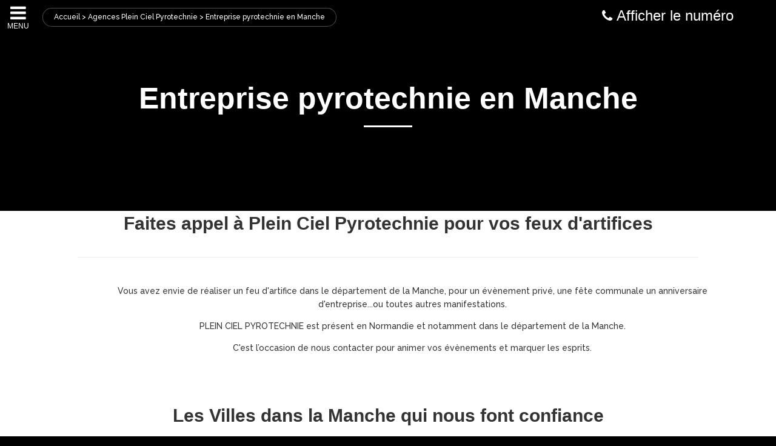

--- FILE ---
content_type: text/html; charset=UTF-8
request_url: https://www.plein-ciel-pyrotechnie.com/agences/manche/
body_size: 22122
content:
<!DOCTYPE html>
<html lang="fr-FR" class="no-js">
<head><script>if(navigator.userAgent.match(/MSIE|Internet Explorer/i)||navigator.userAgent.match(/Trident\/7\..*?rv:11/i)){var href=document.location.href;if(!href.match(/[?&]nowprocket/)){if(href.indexOf("?")==-1){if(href.indexOf("#")==-1){document.location.href=href+"?nowprocket=1"}else{document.location.href=href.replace("#","?nowprocket=1#")}}else{if(href.indexOf("#")==-1){document.location.href=href+"&nowprocket=1"}else{document.location.href=href.replace("#","&nowprocket=1#")}}}}</script><script>(()=>{class RocketLazyLoadScripts{constructor(){this.v="2.0.4",this.userEvents=["keydown","keyup","mousedown","mouseup","mousemove","mouseover","mouseout","touchmove","touchstart","touchend","touchcancel","wheel","click","dblclick","input"],this.attributeEvents=["onblur","onclick","oncontextmenu","ondblclick","onfocus","onmousedown","onmouseenter","onmouseleave","onmousemove","onmouseout","onmouseover","onmouseup","onmousewheel","onscroll","onsubmit"]}async t(){this.i(),this.o(),/iP(ad|hone)/.test(navigator.userAgent)&&this.h(),this.u(),this.l(this),this.m(),this.k(this),this.p(this),this._(),await Promise.all([this.R(),this.L()]),this.lastBreath=Date.now(),this.S(this),this.P(),this.D(),this.O(),this.M(),await this.C(this.delayedScripts.normal),await this.C(this.delayedScripts.defer),await this.C(this.delayedScripts.async),await this.T(),await this.F(),await this.j(),await this.A(),window.dispatchEvent(new Event("rocket-allScriptsLoaded")),this.everythingLoaded=!0,this.lastTouchEnd&&await new Promise(t=>setTimeout(t,500-Date.now()+this.lastTouchEnd)),this.I(),this.H(),this.U(),this.W()}i(){this.CSPIssue=sessionStorage.getItem("rocketCSPIssue"),document.addEventListener("securitypolicyviolation",t=>{this.CSPIssue||"script-src-elem"!==t.violatedDirective||"data"!==t.blockedURI||(this.CSPIssue=!0,sessionStorage.setItem("rocketCSPIssue",!0))},{isRocket:!0})}o(){window.addEventListener("pageshow",t=>{this.persisted=t.persisted,this.realWindowLoadedFired=!0},{isRocket:!0}),window.addEventListener("pagehide",()=>{this.onFirstUserAction=null},{isRocket:!0})}h(){let t;function e(e){t=e}window.addEventListener("touchstart",e,{isRocket:!0}),window.addEventListener("touchend",function i(o){o.changedTouches[0]&&t.changedTouches[0]&&Math.abs(o.changedTouches[0].pageX-t.changedTouches[0].pageX)<10&&Math.abs(o.changedTouches[0].pageY-t.changedTouches[0].pageY)<10&&o.timeStamp-t.timeStamp<200&&(window.removeEventListener("touchstart",e,{isRocket:!0}),window.removeEventListener("touchend",i,{isRocket:!0}),"INPUT"===o.target.tagName&&"text"===o.target.type||(o.target.dispatchEvent(new TouchEvent("touchend",{target:o.target,bubbles:!0})),o.target.dispatchEvent(new MouseEvent("mouseover",{target:o.target,bubbles:!0})),o.target.dispatchEvent(new PointerEvent("click",{target:o.target,bubbles:!0,cancelable:!0,detail:1,clientX:o.changedTouches[0].clientX,clientY:o.changedTouches[0].clientY})),event.preventDefault()))},{isRocket:!0})}q(t){this.userActionTriggered||("mousemove"!==t.type||this.firstMousemoveIgnored?"keyup"===t.type||"mouseover"===t.type||"mouseout"===t.type||(this.userActionTriggered=!0,this.onFirstUserAction&&this.onFirstUserAction()):this.firstMousemoveIgnored=!0),"click"===t.type&&t.preventDefault(),t.stopPropagation(),t.stopImmediatePropagation(),"touchstart"===this.lastEvent&&"touchend"===t.type&&(this.lastTouchEnd=Date.now()),"click"===t.type&&(this.lastTouchEnd=0),this.lastEvent=t.type,t.composedPath&&t.composedPath()[0].getRootNode()instanceof ShadowRoot&&(t.rocketTarget=t.composedPath()[0]),this.savedUserEvents.push(t)}u(){this.savedUserEvents=[],this.userEventHandler=this.q.bind(this),this.userEvents.forEach(t=>window.addEventListener(t,this.userEventHandler,{passive:!1,isRocket:!0})),document.addEventListener("visibilitychange",this.userEventHandler,{isRocket:!0})}U(){this.userEvents.forEach(t=>window.removeEventListener(t,this.userEventHandler,{passive:!1,isRocket:!0})),document.removeEventListener("visibilitychange",this.userEventHandler,{isRocket:!0}),this.savedUserEvents.forEach(t=>{(t.rocketTarget||t.target).dispatchEvent(new window[t.constructor.name](t.type,t))})}m(){const t="return false",e=Array.from(this.attributeEvents,t=>"data-rocket-"+t),i="["+this.attributeEvents.join("],[")+"]",o="[data-rocket-"+this.attributeEvents.join("],[data-rocket-")+"]",s=(e,i,o)=>{o&&o!==t&&(e.setAttribute("data-rocket-"+i,o),e["rocket"+i]=new Function("event",o),e.setAttribute(i,t))};new MutationObserver(t=>{for(const n of t)"attributes"===n.type&&(n.attributeName.startsWith("data-rocket-")||this.everythingLoaded?n.attributeName.startsWith("data-rocket-")&&this.everythingLoaded&&this.N(n.target,n.attributeName.substring(12)):s(n.target,n.attributeName,n.target.getAttribute(n.attributeName))),"childList"===n.type&&n.addedNodes.forEach(t=>{if(t.nodeType===Node.ELEMENT_NODE)if(this.everythingLoaded)for(const i of[t,...t.querySelectorAll(o)])for(const t of i.getAttributeNames())e.includes(t)&&this.N(i,t.substring(12));else for(const e of[t,...t.querySelectorAll(i)])for(const t of e.getAttributeNames())this.attributeEvents.includes(t)&&s(e,t,e.getAttribute(t))})}).observe(document,{subtree:!0,childList:!0,attributeFilter:[...this.attributeEvents,...e]})}I(){this.attributeEvents.forEach(t=>{document.querySelectorAll("[data-rocket-"+t+"]").forEach(e=>{this.N(e,t)})})}N(t,e){const i=t.getAttribute("data-rocket-"+e);i&&(t.setAttribute(e,i),t.removeAttribute("data-rocket-"+e))}k(t){Object.defineProperty(HTMLElement.prototype,"onclick",{get(){return this.rocketonclick||null},set(e){this.rocketonclick=e,this.setAttribute(t.everythingLoaded?"onclick":"data-rocket-onclick","this.rocketonclick(event)")}})}S(t){function e(e,i){let o=e[i];e[i]=null,Object.defineProperty(e,i,{get:()=>o,set(s){t.everythingLoaded?o=s:e["rocket"+i]=o=s}})}e(document,"onreadystatechange"),e(window,"onload"),e(window,"onpageshow");try{Object.defineProperty(document,"readyState",{get:()=>t.rocketReadyState,set(e){t.rocketReadyState=e},configurable:!0}),document.readyState="loading"}catch(t){console.log("WPRocket DJE readyState conflict, bypassing")}}l(t){this.originalAddEventListener=EventTarget.prototype.addEventListener,this.originalRemoveEventListener=EventTarget.prototype.removeEventListener,this.savedEventListeners=[],EventTarget.prototype.addEventListener=function(e,i,o){o&&o.isRocket||!t.B(e,this)&&!t.userEvents.includes(e)||t.B(e,this)&&!t.userActionTriggered||e.startsWith("rocket-")||t.everythingLoaded?t.originalAddEventListener.call(this,e,i,o):(t.savedEventListeners.push({target:this,remove:!1,type:e,func:i,options:o}),"mouseenter"!==e&&"mouseleave"!==e||t.originalAddEventListener.call(this,e,t.savedUserEvents.push,o))},EventTarget.prototype.removeEventListener=function(e,i,o){o&&o.isRocket||!t.B(e,this)&&!t.userEvents.includes(e)||t.B(e,this)&&!t.userActionTriggered||e.startsWith("rocket-")||t.everythingLoaded?t.originalRemoveEventListener.call(this,e,i,o):t.savedEventListeners.push({target:this,remove:!0,type:e,func:i,options:o})}}J(t,e){this.savedEventListeners=this.savedEventListeners.filter(i=>{let o=i.type,s=i.target||window;return e!==o||t!==s||(this.B(o,s)&&(i.type="rocket-"+o),this.$(i),!1)})}H(){EventTarget.prototype.addEventListener=this.originalAddEventListener,EventTarget.prototype.removeEventListener=this.originalRemoveEventListener,this.savedEventListeners.forEach(t=>this.$(t))}$(t){t.remove?this.originalRemoveEventListener.call(t.target,t.type,t.func,t.options):this.originalAddEventListener.call(t.target,t.type,t.func,t.options)}p(t){let e;function i(e){return t.everythingLoaded?e:e.split(" ").map(t=>"load"===t||t.startsWith("load.")?"rocket-jquery-load":t).join(" ")}function o(o){function s(e){const s=o.fn[e];o.fn[e]=o.fn.init.prototype[e]=function(){return this[0]===window&&t.userActionTriggered&&("string"==typeof arguments[0]||arguments[0]instanceof String?arguments[0]=i(arguments[0]):"object"==typeof arguments[0]&&Object.keys(arguments[0]).forEach(t=>{const e=arguments[0][t];delete arguments[0][t],arguments[0][i(t)]=e})),s.apply(this,arguments),this}}if(o&&o.fn&&!t.allJQueries.includes(o)){const e={DOMContentLoaded:[],"rocket-DOMContentLoaded":[]};for(const t in e)document.addEventListener(t,()=>{e[t].forEach(t=>t())},{isRocket:!0});o.fn.ready=o.fn.init.prototype.ready=function(i){function s(){parseInt(o.fn.jquery)>2?setTimeout(()=>i.bind(document)(o)):i.bind(document)(o)}return"function"==typeof i&&(t.realDomReadyFired?!t.userActionTriggered||t.fauxDomReadyFired?s():e["rocket-DOMContentLoaded"].push(s):e.DOMContentLoaded.push(s)),o([])},s("on"),s("one"),s("off"),t.allJQueries.push(o)}e=o}t.allJQueries=[],o(window.jQuery),Object.defineProperty(window,"jQuery",{get:()=>e,set(t){o(t)}})}P(){const t=new Map;document.write=document.writeln=function(e){const i=document.currentScript,o=document.createRange(),s=i.parentElement;let n=t.get(i);void 0===n&&(n=i.nextSibling,t.set(i,n));const c=document.createDocumentFragment();o.setStart(c,0),c.appendChild(o.createContextualFragment(e)),s.insertBefore(c,n)}}async R(){return new Promise(t=>{this.userActionTriggered?t():this.onFirstUserAction=t})}async L(){return new Promise(t=>{document.addEventListener("DOMContentLoaded",()=>{this.realDomReadyFired=!0,t()},{isRocket:!0})})}async j(){return this.realWindowLoadedFired?Promise.resolve():new Promise(t=>{window.addEventListener("load",t,{isRocket:!0})})}M(){this.pendingScripts=[];this.scriptsMutationObserver=new MutationObserver(t=>{for(const e of t)e.addedNodes.forEach(t=>{"SCRIPT"!==t.tagName||t.noModule||t.isWPRocket||this.pendingScripts.push({script:t,promise:new Promise(e=>{const i=()=>{const i=this.pendingScripts.findIndex(e=>e.script===t);i>=0&&this.pendingScripts.splice(i,1),e()};t.addEventListener("load",i,{isRocket:!0}),t.addEventListener("error",i,{isRocket:!0}),setTimeout(i,1e3)})})})}),this.scriptsMutationObserver.observe(document,{childList:!0,subtree:!0})}async F(){await this.X(),this.pendingScripts.length?(await this.pendingScripts[0].promise,await this.F()):this.scriptsMutationObserver.disconnect()}D(){this.delayedScripts={normal:[],async:[],defer:[]},document.querySelectorAll("script[type$=rocketlazyloadscript]").forEach(t=>{t.hasAttribute("data-rocket-src")?t.hasAttribute("async")&&!1!==t.async?this.delayedScripts.async.push(t):t.hasAttribute("defer")&&!1!==t.defer||"module"===t.getAttribute("data-rocket-type")?this.delayedScripts.defer.push(t):this.delayedScripts.normal.push(t):this.delayedScripts.normal.push(t)})}async _(){await this.L();let t=[];document.querySelectorAll("script[type$=rocketlazyloadscript][data-rocket-src]").forEach(e=>{let i=e.getAttribute("data-rocket-src");if(i&&!i.startsWith("data:")){i.startsWith("//")&&(i=location.protocol+i);try{const o=new URL(i).origin;o!==location.origin&&t.push({src:o,crossOrigin:e.crossOrigin||"module"===e.getAttribute("data-rocket-type")})}catch(t){}}}),t=[...new Map(t.map(t=>[JSON.stringify(t),t])).values()],this.Y(t,"preconnect")}async G(t){if(await this.K(),!0!==t.noModule||!("noModule"in HTMLScriptElement.prototype))return new Promise(e=>{let i;function o(){(i||t).setAttribute("data-rocket-status","executed"),e()}try{if(navigator.userAgent.includes("Firefox/")||""===navigator.vendor||this.CSPIssue)i=document.createElement("script"),[...t.attributes].forEach(t=>{let e=t.nodeName;"type"!==e&&("data-rocket-type"===e&&(e="type"),"data-rocket-src"===e&&(e="src"),i.setAttribute(e,t.nodeValue))}),t.text&&(i.text=t.text),t.nonce&&(i.nonce=t.nonce),i.hasAttribute("src")?(i.addEventListener("load",o,{isRocket:!0}),i.addEventListener("error",()=>{i.setAttribute("data-rocket-status","failed-network"),e()},{isRocket:!0}),setTimeout(()=>{i.isConnected||e()},1)):(i.text=t.text,o()),i.isWPRocket=!0,t.parentNode.replaceChild(i,t);else{const i=t.getAttribute("data-rocket-type"),s=t.getAttribute("data-rocket-src");i?(t.type=i,t.removeAttribute("data-rocket-type")):t.removeAttribute("type"),t.addEventListener("load",o,{isRocket:!0}),t.addEventListener("error",i=>{this.CSPIssue&&i.target.src.startsWith("data:")?(console.log("WPRocket: CSP fallback activated"),t.removeAttribute("src"),this.G(t).then(e)):(t.setAttribute("data-rocket-status","failed-network"),e())},{isRocket:!0}),s?(t.fetchPriority="high",t.removeAttribute("data-rocket-src"),t.src=s):t.src="data:text/javascript;base64,"+window.btoa(unescape(encodeURIComponent(t.text)))}}catch(i){t.setAttribute("data-rocket-status","failed-transform"),e()}});t.setAttribute("data-rocket-status","skipped")}async C(t){const e=t.shift();return e?(e.isConnected&&await this.G(e),this.C(t)):Promise.resolve()}O(){this.Y([...this.delayedScripts.normal,...this.delayedScripts.defer,...this.delayedScripts.async],"preload")}Y(t,e){this.trash=this.trash||[];let i=!0;var o=document.createDocumentFragment();t.forEach(t=>{const s=t.getAttribute&&t.getAttribute("data-rocket-src")||t.src;if(s&&!s.startsWith("data:")){const n=document.createElement("link");n.href=s,n.rel=e,"preconnect"!==e&&(n.as="script",n.fetchPriority=i?"high":"low"),t.getAttribute&&"module"===t.getAttribute("data-rocket-type")&&(n.crossOrigin=!0),t.crossOrigin&&(n.crossOrigin=t.crossOrigin),t.integrity&&(n.integrity=t.integrity),t.nonce&&(n.nonce=t.nonce),o.appendChild(n),this.trash.push(n),i=!1}}),document.head.appendChild(o)}W(){this.trash.forEach(t=>t.remove())}async T(){try{document.readyState="interactive"}catch(t){}this.fauxDomReadyFired=!0;try{await this.K(),this.J(document,"readystatechange"),document.dispatchEvent(new Event("rocket-readystatechange")),await this.K(),document.rocketonreadystatechange&&document.rocketonreadystatechange(),await this.K(),this.J(document,"DOMContentLoaded"),document.dispatchEvent(new Event("rocket-DOMContentLoaded")),await this.K(),this.J(window,"DOMContentLoaded"),window.dispatchEvent(new Event("rocket-DOMContentLoaded"))}catch(t){console.error(t)}}async A(){try{document.readyState="complete"}catch(t){}try{await this.K(),this.J(document,"readystatechange"),document.dispatchEvent(new Event("rocket-readystatechange")),await this.K(),document.rocketonreadystatechange&&document.rocketonreadystatechange(),await this.K(),this.J(window,"load"),window.dispatchEvent(new Event("rocket-load")),await this.K(),window.rocketonload&&window.rocketonload(),await this.K(),this.allJQueries.forEach(t=>t(window).trigger("rocket-jquery-load")),await this.K(),this.J(window,"pageshow");const t=new Event("rocket-pageshow");t.persisted=this.persisted,window.dispatchEvent(t),await this.K(),window.rocketonpageshow&&window.rocketonpageshow({persisted:this.persisted})}catch(t){console.error(t)}}async K(){Date.now()-this.lastBreath>45&&(await this.X(),this.lastBreath=Date.now())}async X(){return document.hidden?new Promise(t=>setTimeout(t)):new Promise(t=>requestAnimationFrame(t))}B(t,e){return e===document&&"readystatechange"===t||(e===document&&"DOMContentLoaded"===t||(e===window&&"DOMContentLoaded"===t||(e===window&&"load"===t||e===window&&"pageshow"===t)))}static run(){(new RocketLazyLoadScripts).t()}}RocketLazyLoadScripts.run()})();</script>
<meta charset="UTF-8">
<meta name="viewport" content="width=device-width, initial-scale=1">
<link rel="profile" href="https://gmpg.org/xfn/11">
<link rel="shortcut icon" href="https://www.plein-ciel-pyrotechnie.com/wp-content/themes/pcptheme/favicon.ico" type="image/x-icon">
<link rel="icon" href="https://www.plein-ciel-pyrotechnie.com/wp-content/themes/pcptheme/favicon.ico" type="image/x-icon">
<link rel="apple-touch-icon" sizes="57x57" href="https://www.plein-ciel-pyrotechnie.com/wp-content/themes/pcptheme/img/apple-icon-57x57.png" />
<link rel="apple-touch-icon" sizes="72x72" href="https://www.plein-ciel-pyrotechnie.com/wp-content/themes/pcptheme/img/apple-icon-72x72.png" />
<link rel="apple-touch-icon" sizes="114x114" href="https://www.plein-ciel-pyrotechnie.com/wp-content/themes/pcptheme/img/apple-icon-114x114.png" />



<script src="https://www.plein-ciel-pyrotechnie.com/wp-content/themes/pcptheme/tarteaucitron/tarteaucitron.js"></script>
<script type="rocketlazyloadscript">
tarteaucitron.init({
    "privacyUrl": "", /* Privacy policy url */

    "hashtag": "#tarteaucitron", /* Open the panel with this hashtag */
    "cookieName": "tarteaucitron", /* Cookie name */

    "orientation": "middle", /* Banner position (top - bottom) */
    "showAlertSmall": false, /* Show the small banner on bottom right */
    "cookieslist": true, /* Show the cookie list */

    "adblocker": false, /* Show a Warning if an adblocker is detected */
    "DenyAllCta" : true, /* Show the deny all button */
    "AcceptAllCta" : true, /* Show the accept all button when highPrivacy on */
    "highPrivacy": true, /* Disable auto consent */
    "handleBrowserDNTRequest": false, /* If Do Not Track == 1, disallow all */

    "removeCredit": true, /* Remove credit link */
    "moreInfoLink": true, /* Show more info link */
    "useExternalCss": true, /* If false, the tarteaucitron.css file will be loaded */

    "readmoreLink": "/mentions-legales#cookies", /* Change the default readmore link pointing to tarteaucitron.io */
    
    "mandatory": false /* Show a message about mandatory cookies */
});
</script>
<meta name='robots' content='index, follow, max-image-preview:large, max-snippet:-1, max-video-preview:-1' />
	<style>img:is([sizes="auto" i], [sizes^="auto," i]) { contain-intrinsic-size: 3000px 1500px }</style>
	
	<!-- This site is optimized with the Yoast SEO plugin v26.6 - https://yoast.com/wordpress/plugins/seo/ -->
	<title>Entreprise pyrotechnie / feu d&#039;artifice en Manche (50) | Plein Ciel Pyrotechnie</title>
<link data-rocket-preload as="style" href="https://fonts.googleapis.com/css?family=Raleway%3A500&#038;display=swap" rel="preload">
<link href="https://fonts.googleapis.com/css?family=Raleway%3A500&#038;display=swap" media="print" onload="this.media=&#039;all&#039;" rel="stylesheet">
<noscript data-wpr-hosted-gf-parameters=""><link rel="stylesheet" href="https://fonts.googleapis.com/css?family=Raleway%3A500&#038;display=swap"></noscript>
<style id="rocket-critical-css">:root{--wp-admin-theme-color:#007cba;--wp-admin-theme-color-darker-10:#006ba1;--wp-admin-theme-color-darker-20:#005a87}.panel-grid.panel-has-style>.panel-row-style{display:flex;-ms-flex-wrap:wrap;flex-wrap:nowrap;-ms-justify-content:space-between;justify-content:space-between}.panel-grid-cell{-ms-box-sizing:border-box;box-sizing:border-box}.panel-grid-cell .so-panel{zoom:1}.panel-grid-cell .so-panel:before{content:"";display:block}.panel-grid-cell .so-panel:after{content:"";display:table;clear:both}body.siteorigin-panels-before-js{overflow-x:hidden}.so-widget-sow-image-default-454c8732248b .sow-image-container .so-widget-image{display:block}.ow-button-base{zoom:1}.ow-button-base:before{content:'';display:block}.ow-button-base:after{content:'';display:table;clear:both}.ow-button-base a{text-align:center;display:inline-block;text-decoration:none;line-height:1em}.ow-button-base a [class^="sow-icon-"]{font-size:1.3em;height:1em;width:auto;margin:-0.1em .75em -0.2em -0.75em;display:block;float:left}.ow-button-base a.ow-icon-placement-right [class^="sow-icon-"]{margin:-0.1em -0.75em -0.2em .75em;float:right}.ow-button-base.ow-button-align-center{text-align:center}.so-widget-sow-button-atom-3338af729a87 .ow-button-base a{-ms-box-sizing:border-box;-moz-box-sizing:border-box;-webkit-box-sizing:border-box;box-sizing:border-box;font-size:1.3em;padding:1em 2em;background:#ffffff;background:-webkit-gradient(linear,left bottom,left top,color-stop(0,#e6e6e6),color-stop(1,#ffffff));background:-ms-linear-gradient(bottom,#e6e6e6,#ffffff);background:-moz-linear-gradient(center bottom,#e6e6e6 0%,#ffffff 100%);background:-o-linear-gradient(#ffffff,#e6e6e6);filter:progid:DXImageTransform.Microsoft.gradient(startColorstr='#ffffff', endColorstr='#e6e6e6', GradientType=0);border:1px solid;border-color:#dedede #d9d9d9 #d1d1d1 #d9d9d9;color:#0a0a0a!important;-webkit-border-radius:0.25em;-moz-border-radius:0.25em;border-radius:0.25em;-webkit-box-shadow:inset 0 1px 0 rgba(255,255,255,0.2),0 1px 2px rgba(0,0,0,0.065);-moz-box-shadow:inset 0 1px 0 rgba(255,255,255,0.2),0 1px 2px rgba(0,0,0,0.065);box-shadow:inset 0 1px 0 rgba(255,255,255,0.2),0 1px 2px rgba(0,0,0,0.065);text-shadow:0 1px 0 rgba(0,0,0,0.05)}a{background-color:transparent}html{font-family:sans-serif;-ms-text-size-adjust:100%;-webkit-text-size-adjust:100%}body{margin:0}article,header,main,nav{display:block}strong{font-weight:700}h1{font-size:2em;margin:.67em 0}img{border:0}*,:after,:before{-webkit-box-sizing:border-box;box-sizing:border-box}html{font-size:10px}body{font-size:14px;line-height:1.42857;color:#333;background-color:#fff;background:#000;font-family:"Montserrat",Arial,Helvetica,sans-serif}a{color:#439ab3;text-decoration:none}img{vertical-align:middle}h1,h2{font-family:inherit;font-weight:500;line-height:1.1;color:inherit}h1,h2{margin-top:20px;margin-bottom:10px}h1{font-size:36px}h2{font-size:30px}p{margin:0 0 10px}ul{margin-top:0;margin-bottom:10px}.container{margin-right:auto;margin-left:auto;padding-left:15px;padding-right:15px}.container:after,.container:before{content:" ";display:table}.container:after{clear:both}@media (min-width:768px){.container{width:750px}}@media (min-width:992px){.container{width:970px}}@media (min-width:1200px){.container{width:1170px}}.hide{display:none!important}@-ms-viewport{width:device-width}@font-face{font-family:"htpyro";src:url(https://www.plein-ciel-pyrotechnie.com/wp-content/themes/pcptheme/fonts/htypro-icons.eot?94813800);src:url(https://www.plein-ciel-pyrotechnie.com/wp-content/themes/pcptheme/fonts/htypro-icons.eot?94813800#iefix) format("embedded-opentype"),url(https://www.plein-ciel-pyrotechnie.com/wp-content/themes/pcptheme/fonts/htypro-icons.woff2?94813800) format("woff2"),url(https://www.plein-ciel-pyrotechnie.com/wp-content/themes/pcptheme/fonts/htypro-icons.woff?94813800) format("woff"),url(https://www.plein-ciel-pyrotechnie.com/wp-content/themes/pcptheme/fonts/htypro-icons.ttf?94813800) format("truetype"),url(https://www.plein-ciel-pyrotechnie.com/wp-content/themes/pcptheme/fonts/htypro-icons.svg?94813800#htypro-icons) format("svg");font-weight:400;font-style:normal;font-display:"block"}@media (max-width:736px){img{max-width:100%;width:100%}}.alignleft{float:left;margin:0 1em 1em 0}body a:visited{text-decoration:none}.page{font-family:"Montserrat",Arial,Helvetica,sans-serif}#masthead,.totop{position:fixed;bottom:0}.totop{display:inline-block;right:30px;-webkit-box-shadow:0 0 10px rgba(0,0,0,.05);box-shadow:0 0 10px rgba(0,0,0,.05);overflow:hidden;text-indent:100%;white-space:nowrap;background:#000 url(https://www.plein-ciel-pyrotechnie.com/wp-content/themes/pcptheme/img/cd-top-arrow.svg) no-repeat center 50%;visibility:hidden;opacity:0;height:60px;width:60px;z-index:8000}#masthead{top:0;left:-15%;width:15%;height:100%;z-index:2000;background:rgba(0,0,0,.95)}#masthead .wrap-nav{height:100%;overflow:visible}@media (max-width:1280px){#masthead{left:-20%;width:20%}}@media (max-width:1024px){#masthead{left:-30%;width:30%}}@media (max-width:768px){#masthead{left:-35%;width:35%}}@media (max-width:736px){#masthead{width:100%;left:-100%;background:#000}}#masthead .site-branding{padding:0;vertical-align:top;overflow:hidden;width:auto;text-align:center;margin:1em}#masthead .site-branding img{margin:0 auto .5em;opacity:.3}#masthead .site-branding .site-title{color:#fff;padding:0;margin:.5em 0 0;font-size:1.4rem;line-height:2rem;font-weight:400;text-align:left;opacity:.3}@media (max-width:736px){#masthead .site-branding .site-title{text-align:center}}#colophon #text-2 .textwidget p a{text-decoration:none}#colophon #sow-image-2 img,#masthead .site-branding img{width:auto;height:auto;max-width:100%}#colophon #sow-editor-4 img{width:auto}a.nav-btn{display:block;position:absolute;height:auto}a.nav-btn{top:0;right:-60px;border:0!important;color:#fff;width:60px;padding:.5em;margin:0 auto;font:1.2rem "Montserrat",Arial,Helvetica,sans-serif;outline:inherit;text-transform:uppercase;z-index:2;background:rgba(0,0,0,.7);text-align:center}a.nav-btn i{font-size:3rem!important}@media (max-width:736px){a.nav-btn{background:rgba(0,0,0,.9)}}#page{overflow:hidden}#inner-wrap,#page{position:relative;width:100%}.site-branding{overflow:hidden}.main-navigation{margin-bottom:3.5em}@media (max-width:736px){.main-navigation{margin:0 1em 3.5em}}#primary-menu{list-style:none;text-align:center}#primary-menu li{display:block;clear:both;text-align:left;width:auto;height:auto;overflow:hidden!important;white-space:inherit!important;background:0 0!important;margin:.3em 0;padding:0}#primary-menu li a{color:#fff}#primary-menu li a{min-height:inherit!important;overflow:hidden;border-bottom:solid 1px rgba(255,255,255,.1);position:relative;display:block;font-size:1.8rem;padding:.7em .5em .7em 0;margin:0}#primary-menu li.menu-item-46>a:before{content:"\f015";font-family:fontawesome}#primary-menu li.menu-item-1875>a:before{content:"\f023";font-family:fontawesome}#primary-menu>li>a{padding-left:50px}#primary-menu>li>a:before{display:inline-block;content:"";font-family:"htpyro";font-size:2.8rem;font-weight:400;vertical-align:middle;width:45px;text-align:center;position:absolute;left:0;top:5px}#primary-menu{margin:0;padding:0}.bgoverlay{height:100%;width:0;position:fixed;z-index:10;left:0;top:0;background-color:#000;background-color:rgba(0,0,0,.5);overflow-x:hidden;opacity:0}body #content{background:#fff}#main,#primary{overflow:hidden}p#breadcrumbs .breadcrumb_last,p#breadcrumbs a{color:#fff}.hentry{margin:0}p#breadcrumbs{color:#fff;font:400 1.2rem "Raleway",sans-serif;margin:1.1em 0!important;padding:.6em 1.5em;border:solid 1px rgba(255,255,255,.3);float:left;position:relative;z-index:1;background:rgba(0,0,0,.2);border-radius:20px}@media (max-width:1024px){p#breadcrumbs{display:none}}.entry-content{margin:0;overflow:hidden}.entry-header{padding:0;overflow:hidden;z-index:2;height:auto;width:auto;background:#000;max-height:348px;position:relative;margin:0}@media (max-width:768px){.entry-header{background-size:cover!important;max-height:inherit!important}}.entry-header .phone{position:relative;z-index:1;float:right;font:400 2.4rem "Montserrat",Arial,Helvetica,sans-serif;color:#fff;margin:.5em 0 0}.entry-header .phone:visited{text-decoration:none;color:#33afe0}.entry-header .phone:before{content:"\f095";padding-right:.3em;font-family:fontawesome;font-size:2.2rem}@media (max-width:1024px){.entry-header .phone{float:right;display:block;text-align:center;margin:.5em auto .3em!important;font-size:2rem}}.entry-header .entry-title{text-align:center;background:rgba(0,0,0,.75);text-transform:none;padding:.5em 1em;margin:.5em 0 1.5em;position:relative;z-index:1}.entry-header .entry-title:after{display:block;content:"";width:80px;height:3px;background:#fff;margin:.2em auto 0}.entry-header:after{display:block;width:100%;height:100%;content:"";position:absolute;z-index:0;background:url(https://www.plein-ciel-pyrotechnie.com/wp-content/themes/pcptheme/img/overlay-header.png) center center repeat-y;background-size:contain;top:0;left:0;right:0;bottom:0}.entry-title{color:#fff;font-family:"Montserrat",Arial,Helvetica,sans-serif;font-size:6rem;font-weight:700;line-height:6rem;text-transform:uppercase;margin:0;padding:0}@media (max-width:1280px){.entry-title{font-size:5rem;line-height:5rem}}@media (max-width:768px){.entry-title{font-size:3rem;line-height:inherit}}.entry-content p{font-weight:500;font-family:"Raleway",sans-serif}.entry-content p{font-size:16px;line-height:1.625;margin:1.5em 0}@media (max-width:1280px){.entry-content p{font-size:1.4rem;margin:1em 0}}.entry-content h2{font:700 4rem/4.2rem "Montserrat",Arial,Helvetica,sans-serif;padding:0;margin:1em 0}@media (max-width:1280px){.entry-content h2{font-size:3rem}}@media (max-width:768px){.entry-content iframe{width:auto;height:auto;margin:0 auto}}@font-face{font-family:"FontAwesome";src:url(https://www.plein-ciel-pyrotechnie.com/wp-content/themes/pcptheme/fonts/fontawesome-webfont.eot?v=4.6.3);src:url(https://www.plein-ciel-pyrotechnie.com/wp-content/themes/pcptheme/fonts/fontawesome-webfont.eot?#iefix&v=4.6.3) format("embedded-opentype"),url(https://www.plein-ciel-pyrotechnie.com/wp-content/themes/pcptheme/fonts/fontawesome-webfont.woff2?v=4.6.3) format("woff2"),url(https://www.plein-ciel-pyrotechnie.com/wp-content/themes/pcptheme/fonts/fontawesome-webfont.woff?v=4.6.3) format("woff"),url(https://www.plein-ciel-pyrotechnie.com/wp-content/themes/pcptheme/fonts/fontawesome-webfont.ttf?v=4.6.3) format("truetype"),url(https://www.plein-ciel-pyrotechnie.com/wp-content/themes/pcptheme/fonts/fontawesome-webfont.svg?v=4.6.3#fontawesomeregular) format("svg");font-weight:400;font-style:normal;font-display:"block"}.fa{display:inline-block;font:14px/1 FontAwesome;font-size:inherit;text-rendering:auto;-webkit-font-smoothing:antialiased;-moz-osx-font-smoothing:grayscale}.fa-bars:before{content:""}@font-face{font-family:'sow-fontawesome-free';font-style:normal;font-weight:400;font-display:block;src:url(https://www.plein-ciel-pyrotechnie.com/wp-content/plugins/so-widgets-bundle/icons/fontawesome/webfonts/fa-regular-400.eot);src:url(https://www.plein-ciel-pyrotechnie.com/wp-content/plugins/so-widgets-bundle/icons/fontawesome/webfonts/fa-regular-400.eot?#iefix) format("embedded-opentype"),url(https://www.plein-ciel-pyrotechnie.com/wp-content/plugins/so-widgets-bundle/icons/fontawesome/webfonts/fa-regular-400.woff2) format("woff2"),url(https://www.plein-ciel-pyrotechnie.com/wp-content/plugins/so-widgets-bundle/icons/fontawesome/webfonts/fa-regular-400.woff) format("woff"),url(https://www.plein-ciel-pyrotechnie.com/wp-content/plugins/so-widgets-bundle/icons/fontawesome/webfonts/fa-regular-400.ttf) format("truetype"),url(https://www.plein-ciel-pyrotechnie.com/wp-content/plugins/so-widgets-bundle/icons/fontawesome/webfonts/fa-regular-400.svg#fontawesome) format("svg")}.sow-far{font-family:'sow-fontawesome-free';font-style:normal!important;font-weight:400!important}@font-face{font-family:'sow-fontawesome-free';font-style:normal;font-weight:900;font-display:block;src:url(https://www.plein-ciel-pyrotechnie.com/wp-content/plugins/so-widgets-bundle/icons/fontawesome/webfonts/fa-solid-900.eot);src:url(https://www.plein-ciel-pyrotechnie.com/wp-content/plugins/so-widgets-bundle/icons/fontawesome/webfonts/fa-solid-900.eot?#iefix) format("embedded-opentype"),url(https://www.plein-ciel-pyrotechnie.com/wp-content/plugins/so-widgets-bundle/icons/fontawesome/webfonts/fa-solid-900.woff2) format("woff2"),url(https://www.plein-ciel-pyrotechnie.com/wp-content/plugins/so-widgets-bundle/icons/fontawesome/webfonts/fa-solid-900.woff) format("woff"),url(https://www.plein-ciel-pyrotechnie.com/wp-content/plugins/so-widgets-bundle/icons/fontawesome/webfonts/fa-solid-900.ttf) format("truetype"),url(https://www.plein-ciel-pyrotechnie.com/wp-content/plugins/so-widgets-bundle/icons/fontawesome/webfonts/fa-solid-900.svg#fontawesome) format("svg")}.sow-icon-fontawesome{display:inline-block;speak:none;font-variant:normal;text-transform:none;line-height:1;-webkit-font-smoothing:antialiased;-moz-osx-font-smoothing:grayscale}.sow-icon-fontawesome[data-sow-icon]:before{content:attr(data-sow-icon)}</style>
	<meta name="description" content="En Manche contactez l&#039;un de nos artificiers certifiés, spécialiste pyrotechnie et illuminations" />
	<link rel="canonical" href="https://www.plein-ciel-pyrotechnie.com/agences/manche/" />
	<meta property="og:locale" content="fr_FR" />
	<meta property="og:type" content="article" />
	<meta property="og:title" content="Entreprise pyrotechnie / feu d&#039;artifice en Manche (50) | Plein Ciel Pyrotechnie" />
	<meta property="og:description" content="En Manche contactez l&#039;un de nos artificiers certifiés, spécialiste pyrotechnie et illuminations" />
	<meta property="og:url" content="https://www.plein-ciel-pyrotechnie.com/agences/manche/" />
	<meta property="og:site_name" content="Plein Ciel Pyrotechnie : votre société de pyrotechnie, illuminations de collectivités et accessoires de spectacles" />
	<meta property="article:publisher" content="https://www.facebook.com/PleinCielPyrotechnie/" />
	<meta property="article:modified_time" content="2025-10-02T07:38:41+00:00" />
	<meta property="og:image" content="https://www.plein-ciel-pyrotechnie.com/wp-content/uploads/2024/08/Capture-decran-2024-08-13-095942.jpg" />
	<meta property="og:image:width" content="1926" />
	<meta property="og:image:height" content="888" />
	<meta property="og:image:type" content="image/jpeg" />
	<meta name="twitter:card" content="summary_large_image" />
	<meta name="twitter:label1" content="Durée de lecture estimée" />
	<meta name="twitter:data1" content="2 minutes" />
	<script type="application/ld+json" class="yoast-schema-graph">{"@context":"https://schema.org","@graph":[{"@type":"WebPage","@id":"https://www.plein-ciel-pyrotechnie.com/agences/manche/","url":"https://www.plein-ciel-pyrotechnie.com/agences/manche/","name":"Entreprise pyrotechnie / feu d'artifice en Manche (50) | Plein Ciel Pyrotechnie","isPartOf":{"@id":"https://www.plein-ciel-pyrotechnie.com/#website"},"datePublished":"2020-09-03T13:49:53+00:00","dateModified":"2025-10-02T07:38:41+00:00","description":"En Manche contactez l'un de nos artificiers certifiés, spécialiste pyrotechnie et illuminations","breadcrumb":{"@id":"https://www.plein-ciel-pyrotechnie.com/agences/manche/#breadcrumb"},"inLanguage":"fr-FR","potentialAction":[{"@type":"ReadAction","target":["https://www.plein-ciel-pyrotechnie.com/agences/manche/"]}]},{"@type":"BreadcrumbList","@id":"https://www.plein-ciel-pyrotechnie.com/agences/manche/#breadcrumb","itemListElement":[{"@type":"ListItem","position":1,"name":"Accueil","item":"https://www.plein-ciel-pyrotechnie.com/"},{"@type":"ListItem","position":2,"name":"Agences Plein Ciel Pyrotechnie","item":"https://www.plein-ciel-pyrotechnie.com/agences/"},{"@type":"ListItem","position":3,"name":"Entreprise pyrotechnie en Manche"}]},{"@type":"WebSite","@id":"https://www.plein-ciel-pyrotechnie.com/#website","url":"https://www.plein-ciel-pyrotechnie.com/","name":"Plein Ciel Pyrotechnie : votre société de pyrotechnie, illuminations de collectivités et accessoires de spectacles","description":"Baseline a changer","publisher":{"@id":"https://www.plein-ciel-pyrotechnie.com/#organization"},"alternateName":"PLEIN CIEL","potentialAction":[{"@type":"SearchAction","target":{"@type":"EntryPoint","urlTemplate":"https://www.plein-ciel-pyrotechnie.com/?s={search_term_string}"},"query-input":{"@type":"PropertyValueSpecification","valueRequired":true,"valueName":"search_term_string"}}],"inLanguage":"fr-FR"},{"@type":"Organization","@id":"https://www.plein-ciel-pyrotechnie.com/#organization","name":"Plein Ciel Pyrotechnie","url":"https://www.plein-ciel-pyrotechnie.com/","logo":{"@type":"ImageObject","inLanguage":"fr-FR","@id":"https://www.plein-ciel-pyrotechnie.com/#/schema/logo/image/","url":"https://www.plein-ciel-pyrotechnie.com/wp-content/uploads/2020/08/logo-Plein-ciel-OR.png","contentUrl":"https://www.plein-ciel-pyrotechnie.com/wp-content/uploads/2020/08/logo-Plein-ciel-OR.png","width":251,"height":151,"caption":"Plein Ciel Pyrotechnie"},"image":{"@id":"https://www.plein-ciel-pyrotechnie.com/#/schema/logo/image/"},"sameAs":["https://www.facebook.com/PleinCielPyrotechnie/"]}]}</script>
	<!-- / Yoast SEO plugin. -->


<link href='https://fonts.gstatic.com' crossorigin rel='preconnect' />
<link rel="alternate" type="application/rss+xml" title="Plein Ciel Pyrotechnie : votre société de pyrotechnie, illuminations de collectivités et accessoires de spectacles &raquo; Flux" href="https://www.plein-ciel-pyrotechnie.com/feed/" />
<link rel="alternate" type="application/rss+xml" title="Plein Ciel Pyrotechnie : votre société de pyrotechnie, illuminations de collectivités et accessoires de spectacles &raquo; Flux des commentaires" href="https://www.plein-ciel-pyrotechnie.com/comments/feed/" />
<style id='wp-emoji-styles-inline-css' type='text/css'>

	img.wp-smiley, img.emoji {
		display: inline !important;
		border: none !important;
		box-shadow: none !important;
		height: 1em !important;
		width: 1em !important;
		margin: 0 0.07em !important;
		vertical-align: -0.1em !important;
		background: none !important;
		padding: 0 !important;
	}
</style>
<link rel='preload'  href='https://www.plein-ciel-pyrotechnie.com/wp-includes/css/dist/block-library/style.min.css?ver=e9ed857d9ba7ac1237fc486c02e43d28' data-rocket-async="style" as="style" onload="this.onload=null;this.rel='stylesheet'" onerror="this.removeAttribute('data-rocket-async')"  type='text/css' media='all' />
<style id='classic-theme-styles-inline-css' type='text/css'>
/*! This file is auto-generated */
.wp-block-button__link{color:#fff;background-color:#32373c;border-radius:9999px;box-shadow:none;text-decoration:none;padding:calc(.667em + 2px) calc(1.333em + 2px);font-size:1.125em}.wp-block-file__button{background:#32373c;color:#fff;text-decoration:none}
</style>
<style id='global-styles-inline-css' type='text/css'>
:root{--wp--preset--aspect-ratio--square: 1;--wp--preset--aspect-ratio--4-3: 4/3;--wp--preset--aspect-ratio--3-4: 3/4;--wp--preset--aspect-ratio--3-2: 3/2;--wp--preset--aspect-ratio--2-3: 2/3;--wp--preset--aspect-ratio--16-9: 16/9;--wp--preset--aspect-ratio--9-16: 9/16;--wp--preset--color--black: #000000;--wp--preset--color--cyan-bluish-gray: #abb8c3;--wp--preset--color--white: #ffffff;--wp--preset--color--pale-pink: #f78da7;--wp--preset--color--vivid-red: #cf2e2e;--wp--preset--color--luminous-vivid-orange: #ff6900;--wp--preset--color--luminous-vivid-amber: #fcb900;--wp--preset--color--light-green-cyan: #7bdcb5;--wp--preset--color--vivid-green-cyan: #00d084;--wp--preset--color--pale-cyan-blue: #8ed1fc;--wp--preset--color--vivid-cyan-blue: #0693e3;--wp--preset--color--vivid-purple: #9b51e0;--wp--preset--gradient--vivid-cyan-blue-to-vivid-purple: linear-gradient(135deg,rgba(6,147,227,1) 0%,rgb(155,81,224) 100%);--wp--preset--gradient--light-green-cyan-to-vivid-green-cyan: linear-gradient(135deg,rgb(122,220,180) 0%,rgb(0,208,130) 100%);--wp--preset--gradient--luminous-vivid-amber-to-luminous-vivid-orange: linear-gradient(135deg,rgba(252,185,0,1) 0%,rgba(255,105,0,1) 100%);--wp--preset--gradient--luminous-vivid-orange-to-vivid-red: linear-gradient(135deg,rgba(255,105,0,1) 0%,rgb(207,46,46) 100%);--wp--preset--gradient--very-light-gray-to-cyan-bluish-gray: linear-gradient(135deg,rgb(238,238,238) 0%,rgb(169,184,195) 100%);--wp--preset--gradient--cool-to-warm-spectrum: linear-gradient(135deg,rgb(74,234,220) 0%,rgb(151,120,209) 20%,rgb(207,42,186) 40%,rgb(238,44,130) 60%,rgb(251,105,98) 80%,rgb(254,248,76) 100%);--wp--preset--gradient--blush-light-purple: linear-gradient(135deg,rgb(255,206,236) 0%,rgb(152,150,240) 100%);--wp--preset--gradient--blush-bordeaux: linear-gradient(135deg,rgb(254,205,165) 0%,rgb(254,45,45) 50%,rgb(107,0,62) 100%);--wp--preset--gradient--luminous-dusk: linear-gradient(135deg,rgb(255,203,112) 0%,rgb(199,81,192) 50%,rgb(65,88,208) 100%);--wp--preset--gradient--pale-ocean: linear-gradient(135deg,rgb(255,245,203) 0%,rgb(182,227,212) 50%,rgb(51,167,181) 100%);--wp--preset--gradient--electric-grass: linear-gradient(135deg,rgb(202,248,128) 0%,rgb(113,206,126) 100%);--wp--preset--gradient--midnight: linear-gradient(135deg,rgb(2,3,129) 0%,rgb(40,116,252) 100%);--wp--preset--font-size--small: 13px;--wp--preset--font-size--medium: 20px;--wp--preset--font-size--large: 36px;--wp--preset--font-size--x-large: 42px;--wp--preset--spacing--20: 0.44rem;--wp--preset--spacing--30: 0.67rem;--wp--preset--spacing--40: 1rem;--wp--preset--spacing--50: 1.5rem;--wp--preset--spacing--60: 2.25rem;--wp--preset--spacing--70: 3.38rem;--wp--preset--spacing--80: 5.06rem;--wp--preset--shadow--natural: 6px 6px 9px rgba(0, 0, 0, 0.2);--wp--preset--shadow--deep: 12px 12px 50px rgba(0, 0, 0, 0.4);--wp--preset--shadow--sharp: 6px 6px 0px rgba(0, 0, 0, 0.2);--wp--preset--shadow--outlined: 6px 6px 0px -3px rgba(255, 255, 255, 1), 6px 6px rgba(0, 0, 0, 1);--wp--preset--shadow--crisp: 6px 6px 0px rgba(0, 0, 0, 1);}:where(.is-layout-flex){gap: 0.5em;}:where(.is-layout-grid){gap: 0.5em;}body .is-layout-flex{display: flex;}.is-layout-flex{flex-wrap: wrap;align-items: center;}.is-layout-flex > :is(*, div){margin: 0;}body .is-layout-grid{display: grid;}.is-layout-grid > :is(*, div){margin: 0;}:where(.wp-block-columns.is-layout-flex){gap: 2em;}:where(.wp-block-columns.is-layout-grid){gap: 2em;}:where(.wp-block-post-template.is-layout-flex){gap: 1.25em;}:where(.wp-block-post-template.is-layout-grid){gap: 1.25em;}.has-black-color{color: var(--wp--preset--color--black) !important;}.has-cyan-bluish-gray-color{color: var(--wp--preset--color--cyan-bluish-gray) !important;}.has-white-color{color: var(--wp--preset--color--white) !important;}.has-pale-pink-color{color: var(--wp--preset--color--pale-pink) !important;}.has-vivid-red-color{color: var(--wp--preset--color--vivid-red) !important;}.has-luminous-vivid-orange-color{color: var(--wp--preset--color--luminous-vivid-orange) !important;}.has-luminous-vivid-amber-color{color: var(--wp--preset--color--luminous-vivid-amber) !important;}.has-light-green-cyan-color{color: var(--wp--preset--color--light-green-cyan) !important;}.has-vivid-green-cyan-color{color: var(--wp--preset--color--vivid-green-cyan) !important;}.has-pale-cyan-blue-color{color: var(--wp--preset--color--pale-cyan-blue) !important;}.has-vivid-cyan-blue-color{color: var(--wp--preset--color--vivid-cyan-blue) !important;}.has-vivid-purple-color{color: var(--wp--preset--color--vivid-purple) !important;}.has-black-background-color{background-color: var(--wp--preset--color--black) !important;}.has-cyan-bluish-gray-background-color{background-color: var(--wp--preset--color--cyan-bluish-gray) !important;}.has-white-background-color{background-color: var(--wp--preset--color--white) !important;}.has-pale-pink-background-color{background-color: var(--wp--preset--color--pale-pink) !important;}.has-vivid-red-background-color{background-color: var(--wp--preset--color--vivid-red) !important;}.has-luminous-vivid-orange-background-color{background-color: var(--wp--preset--color--luminous-vivid-orange) !important;}.has-luminous-vivid-amber-background-color{background-color: var(--wp--preset--color--luminous-vivid-amber) !important;}.has-light-green-cyan-background-color{background-color: var(--wp--preset--color--light-green-cyan) !important;}.has-vivid-green-cyan-background-color{background-color: var(--wp--preset--color--vivid-green-cyan) !important;}.has-pale-cyan-blue-background-color{background-color: var(--wp--preset--color--pale-cyan-blue) !important;}.has-vivid-cyan-blue-background-color{background-color: var(--wp--preset--color--vivid-cyan-blue) !important;}.has-vivid-purple-background-color{background-color: var(--wp--preset--color--vivid-purple) !important;}.has-black-border-color{border-color: var(--wp--preset--color--black) !important;}.has-cyan-bluish-gray-border-color{border-color: var(--wp--preset--color--cyan-bluish-gray) !important;}.has-white-border-color{border-color: var(--wp--preset--color--white) !important;}.has-pale-pink-border-color{border-color: var(--wp--preset--color--pale-pink) !important;}.has-vivid-red-border-color{border-color: var(--wp--preset--color--vivid-red) !important;}.has-luminous-vivid-orange-border-color{border-color: var(--wp--preset--color--luminous-vivid-orange) !important;}.has-luminous-vivid-amber-border-color{border-color: var(--wp--preset--color--luminous-vivid-amber) !important;}.has-light-green-cyan-border-color{border-color: var(--wp--preset--color--light-green-cyan) !important;}.has-vivid-green-cyan-border-color{border-color: var(--wp--preset--color--vivid-green-cyan) !important;}.has-pale-cyan-blue-border-color{border-color: var(--wp--preset--color--pale-cyan-blue) !important;}.has-vivid-cyan-blue-border-color{border-color: var(--wp--preset--color--vivid-cyan-blue) !important;}.has-vivid-purple-border-color{border-color: var(--wp--preset--color--vivid-purple) !important;}.has-vivid-cyan-blue-to-vivid-purple-gradient-background{background: var(--wp--preset--gradient--vivid-cyan-blue-to-vivid-purple) !important;}.has-light-green-cyan-to-vivid-green-cyan-gradient-background{background: var(--wp--preset--gradient--light-green-cyan-to-vivid-green-cyan) !important;}.has-luminous-vivid-amber-to-luminous-vivid-orange-gradient-background{background: var(--wp--preset--gradient--luminous-vivid-amber-to-luminous-vivid-orange) !important;}.has-luminous-vivid-orange-to-vivid-red-gradient-background{background: var(--wp--preset--gradient--luminous-vivid-orange-to-vivid-red) !important;}.has-very-light-gray-to-cyan-bluish-gray-gradient-background{background: var(--wp--preset--gradient--very-light-gray-to-cyan-bluish-gray) !important;}.has-cool-to-warm-spectrum-gradient-background{background: var(--wp--preset--gradient--cool-to-warm-spectrum) !important;}.has-blush-light-purple-gradient-background{background: var(--wp--preset--gradient--blush-light-purple) !important;}.has-blush-bordeaux-gradient-background{background: var(--wp--preset--gradient--blush-bordeaux) !important;}.has-luminous-dusk-gradient-background{background: var(--wp--preset--gradient--luminous-dusk) !important;}.has-pale-ocean-gradient-background{background: var(--wp--preset--gradient--pale-ocean) !important;}.has-electric-grass-gradient-background{background: var(--wp--preset--gradient--electric-grass) !important;}.has-midnight-gradient-background{background: var(--wp--preset--gradient--midnight) !important;}.has-small-font-size{font-size: var(--wp--preset--font-size--small) !important;}.has-medium-font-size{font-size: var(--wp--preset--font-size--medium) !important;}.has-large-font-size{font-size: var(--wp--preset--font-size--large) !important;}.has-x-large-font-size{font-size: var(--wp--preset--font-size--x-large) !important;}
:where(.wp-block-post-template.is-layout-flex){gap: 1.25em;}:where(.wp-block-post-template.is-layout-grid){gap: 1.25em;}
:where(.wp-block-columns.is-layout-flex){gap: 2em;}:where(.wp-block-columns.is-layout-grid){gap: 2em;}
:root :where(.wp-block-pullquote){font-size: 1.5em;line-height: 1.6;}
</style>
<link data-minify="1" rel='preload'  href='https://www.plein-ciel-pyrotechnie.com/wp-content/cache/min/1/wp-content/plugins/radykal-fancy-gallery/prettyphoto/css/prettyPhoto.css?ver=1766415405' data-rocket-async="style" as="style" onload="this.onload=null;this.rel='stylesheet'" onerror="this.removeAttribute('data-rocket-async')"  type='text/css' media='all' />
<link data-minify="1" rel='preload'  href='https://www.plein-ciel-pyrotechnie.com/wp-content/cache/min/1/wp-content/plugins/radykal-fancy-gallery/fancybox/jquery.fancybox.css?ver=1766415405' data-rocket-async="style" as="style" onload="this.onload=null;this.rel='stylesheet'" onerror="this.removeAttribute('data-rocket-async')"  type='text/css' media='all' />
<link data-minify="1" rel='preload'  href='https://www.plein-ciel-pyrotechnie.com/wp-content/cache/min/1/wp-content/plugins/radykal-fancy-gallery/fancybox/helpers/jquery.fancybox-buttons.css?ver=1766415405' data-rocket-async="style" as="style" onload="this.onload=null;this.rel='stylesheet'" onerror="this.removeAttribute('data-rocket-async')"  type='text/css' media='all' />
<link data-minify="1" rel='preload'  href='https://www.plein-ciel-pyrotechnie.com/wp-content/cache/min/1/wp-content/plugins/radykal-fancy-gallery/fancybox/helpers/jquery.fancybox-thumbs.css?ver=1766415405' data-rocket-async="style" as="style" onload="this.onload=null;this.rel='stylesheet'" onerror="this.removeAttribute('data-rocket-async')"  type='text/css' media='all' />
<link data-minify="1" rel='preload'  href='https://www.plein-ciel-pyrotechnie.com/wp-content/cache/min/1/wp-content/plugins/radykal-fancy-gallery/mejs/mediaelementplayer.css?ver=1766415405' data-rocket-async="style" as="style" onload="this.onload=null;this.rel='stylesheet'" onerror="this.removeAttribute('data-rocket-async')"  type='text/css' media='all' />
<link data-minify="1" rel='preload'  href='https://www.plein-ciel-pyrotechnie.com/wp-content/cache/min/1/wp-content/plugins/radykal-fancy-gallery/mejs/mejs-skins.css?ver=1766415405' data-rocket-async="style" as="style" onload="this.onload=null;this.rel='stylesheet'" onerror="this.removeAttribute('data-rocket-async')"  type='text/css' media='all' />
<link data-minify="1" rel='preload'  href='https://www.plein-ciel-pyrotechnie.com/wp-content/cache/min/1/wp-content/plugins/radykal-fancy-gallery/css/jquery.fancygallery.css?ver=1766415405' data-rocket-async="style" as="style" onload="this.onload=null;this.rel='stylesheet'" onerror="this.removeAttribute('data-rocket-async')"  type='text/css' media='all' />
<link rel='preload'  href='https://www.plein-ciel-pyrotechnie.com/wp-content/plugins/siteorigin-panels/css/front-flex.min.css?ver=2.33.4' data-rocket-async="style" as="style" onload="this.onload=null;this.rel='stylesheet'" onerror="this.removeAttribute('data-rocket-async')"  type='text/css' media='all' />
<link data-minify="1" rel='preload'  href='https://www.plein-ciel-pyrotechnie.com/wp-content/cache/min/1/wp-content/uploads/siteorigin-widgets/sow-headline-default-eb58c90b4a68-1865.css?ver=1766422738' data-rocket-async="style" as="style" onload="this.onload=null;this.rel='stylesheet'" onerror="this.removeAttribute('data-rocket-async')"  type='text/css' media='all' />
<link data-minify="1" rel='preload'  href='https://www.plein-ciel-pyrotechnie.com/wp-content/cache/min/1/wp-content/uploads/siteorigin-widgets/sow-image-default-8b5b6f678277-1865.css?ver=1766422738' data-rocket-async="style" as="style" onload="this.onload=null;this.rel='stylesheet'" onerror="this.removeAttribute('data-rocket-async')"  type='text/css' media='all' />
<link data-minify="1" rel='preload'  href='https://www.plein-ciel-pyrotechnie.com/wp-content/cache/min/1/wp-content/themes/pcptheme/css/style.min.css?ver=1766415405' data-rocket-async="style" as="style" onload="this.onload=null;this.rel='stylesheet'" onerror="this.removeAttribute('data-rocket-async')"  type='text/css' media='all' />
<link data-minify="1" rel='preload'  href='https://www.plein-ciel-pyrotechnie.com/wp-content/cache/min/1/wp-content/plugins/wp-pagenavi/pagenavi-css.css?ver=1766415405' data-rocket-async="style" as="style" onload="this.onload=null;this.rel='stylesheet'" onerror="this.removeAttribute('data-rocket-async')"  type='text/css' media='all' />
<script type="text/javascript" src="https://www.plein-ciel-pyrotechnie.com/wp-includes/js/tinymce/tinymce.min.js?ver=49110-20250317" id="wp-tinymce-root-js" data-rocket-defer defer></script>
<script type="text/javascript" src="https://www.plein-ciel-pyrotechnie.com/wp-includes/js/tinymce/plugins/compat3x/plugin.min.js?ver=49110-20250317" id="wp-tinymce-js" data-rocket-defer defer></script>
<script type="text/javascript" src="https://www.plein-ciel-pyrotechnie.com/wp-includes/js/jquery/jquery.min.js?ver=3.7.1" id="jquery-core-js"></script>
<script type="text/javascript" src="https://www.plein-ciel-pyrotechnie.com/wp-includes/js/jquery/jquery-migrate.min.js?ver=3.4.1" id="jquery-migrate-js" data-rocket-defer defer></script>
<link rel="https://api.w.org/" href="https://www.plein-ciel-pyrotechnie.com/wp-json/" /><link rel="alternate" title="JSON" type="application/json" href="https://www.plein-ciel-pyrotechnie.com/wp-json/wp/v2/pages/1865" /><link rel="EditURI" type="application/rsd+xml" title="RSD" href="https://www.plein-ciel-pyrotechnie.com/xmlrpc.php?rsd" />
<link rel="alternate" title="oEmbed (JSON)" type="application/json+oembed" href="https://www.plein-ciel-pyrotechnie.com/wp-json/oembed/1.0/embed?url=https%3A%2F%2Fwww.plein-ciel-pyrotechnie.com%2Fagences%2Fmanche%2F" />
<link rel="alternate" title="oEmbed (XML)" type="text/xml+oembed" href="https://www.plein-ciel-pyrotechnie.com/wp-json/oembed/1.0/embed?url=https%3A%2F%2Fwww.plein-ciel-pyrotechnie.com%2Fagences%2Fmanche%2F&#038;format=xml" />
<style type="text/css">
.google_map_canvas img {
	max-width: none;
}</style>
<style type="text/css" id="custom-background-css">
body.custom-background { background-color: #000000; background-image: url("https://www.plein-ciel-pyrotechnie.com/wp-content/uploads/2024/06/Plein-Ciel-Normandie-DDAY-V1-1min05.mp4"); background-position: left top; background-size: cover; background-repeat: no-repeat; background-attachment: fixed; }
</style>
	<style media="all" id="siteorigin-panels-layouts-head">/* Layout 1865 */ #pgc-1865-0-0 , #pgc-1865-2-0 { width:100%;width:calc(100% - ( 0 * 30px ) ) } #pg-1865-0 , #pg-1865-1 , #pl-1865 .so-panel { margin-bottom:30px } #pgc-1865-1-0 , #pgc-1865-1-1 { width:50% } #pl-1865 .so-panel:last-of-type { margin-bottom:0px } #pg-1865-0.panel-has-style > .panel-row-style, #pg-1865-0.panel-no-style , #pg-1865-1.panel-has-style > .panel-row-style, #pg-1865-1.panel-no-style , #pg-1865-2.panel-has-style > .panel-row-style, #pg-1865-2.panel-no-style { -webkit-align-items:flex-start;align-items:flex-start } #pg-1865-1> .panel-row-style { background-color:#000000 } #panel-1865-1-0-0> .panel-widget-style { color:#ffffff } @media (max-width:780px){ #pg-1865-0.panel-no-style, #pg-1865-0.panel-has-style > .panel-row-style, #pg-1865-0 , #pg-1865-1.panel-no-style, #pg-1865-1.panel-has-style > .panel-row-style, #pg-1865-1 , #pg-1865-2.panel-no-style, #pg-1865-2.panel-has-style > .panel-row-style, #pg-1865-2 { -webkit-flex-direction:column;-ms-flex-direction:column;flex-direction:column } #pg-1865-0 > .panel-grid-cell , #pg-1865-0 > .panel-row-style > .panel-grid-cell , #pg-1865-1 > .panel-grid-cell , #pg-1865-1 > .panel-row-style > .panel-grid-cell , #pg-1865-2 > .panel-grid-cell , #pg-1865-2 > .panel-row-style > .panel-grid-cell { width:100%;margin-right:0 } #pgc-1865-1-0 { margin-bottom:30px } #pl-1865 .panel-grid-cell { padding:0 } #pl-1865 .panel-grid .panel-grid-cell-empty { display:none } #pl-1865 .panel-grid .panel-grid-cell-mobile-last { margin-bottom:0px }  } </style><link rel="icon" href="https://www.plein-ciel-pyrotechnie.com/wp-content/uploads/2020/10/favicon-150x150.png" sizes="32x32" />
<link rel="icon" href="https://www.plein-ciel-pyrotechnie.com/wp-content/uploads/2020/10/favicon.png" sizes="192x192" />
<link rel="apple-touch-icon" href="https://www.plein-ciel-pyrotechnie.com/wp-content/uploads/2020/10/favicon.png" />
<meta name="msapplication-TileImage" content="https://www.plein-ciel-pyrotechnie.com/wp-content/uploads/2020/10/favicon.png" />
		<style type="text/css" id="wp-custom-css">
			.container.gallerie .fg-panel {
	padding: 2em 0 0 0;
	margin-bottom: -50px;
}		</style>
		<noscript><style id="rocket-lazyload-nojs-css">.rll-youtube-player, [data-lazy-src]{display:none !important;}</style></noscript><script type="rocketlazyloadscript">
/*! loadCSS rel=preload polyfill. [c]2017 Filament Group, Inc. MIT License */
(function(w){"use strict";if(!w.loadCSS){w.loadCSS=function(){}}
var rp=loadCSS.relpreload={};rp.support=(function(){var ret;try{ret=w.document.createElement("link").relList.supports("preload")}catch(e){ret=!1}
return function(){return ret}})();rp.bindMediaToggle=function(link){var finalMedia=link.media||"all";function enableStylesheet(){link.media=finalMedia}
if(link.addEventListener){link.addEventListener("load",enableStylesheet)}else if(link.attachEvent){link.attachEvent("onload",enableStylesheet)}
setTimeout(function(){link.rel="stylesheet";link.media="only x"});setTimeout(enableStylesheet,3000)};rp.poly=function(){if(rp.support()){return}
var links=w.document.getElementsByTagName("link");for(var i=0;i<links.length;i++){var link=links[i];if(link.rel==="preload"&&link.getAttribute("as")==="style"&&!link.getAttribute("data-loadcss")){link.setAttribute("data-loadcss",!0);rp.bindMediaToggle(link)}}};if(!rp.support()){rp.poly();var run=w.setInterval(rp.poly,500);if(w.addEventListener){w.addEventListener("load",function(){rp.poly();w.clearInterval(run)})}else if(w.attachEvent){w.attachEvent("onload",function(){rp.poly();w.clearInterval(run)})}}
if(typeof exports!=="undefined"){exports.loadCSS=loadCSS}
else{w.loadCSS=loadCSS}}(typeof global!=="undefined"?global:this))
</script>
<body data-rsssl=1 class="wp-singular page-template page-template-page-full page-template-page-full-php page page-id-1865 page-child parent-pageid-1855 custom-background wp-theme-pcptheme siteorigin-panels siteorigin-panels-before-js group-blog">

<div data-rocket-location-hash="54257ff4dc2eb7aae68fa23eb5f11e06" id="page" class="site">
	<header data-rocket-location-hash="fc409f86088b20b81d38a444febf083b" id="masthead" class="site-header">
   		<a class="nav-btn" id="nav-open-btn" href="javascript:void(0)"><i class="fa fa-bars"></i> Menu</a>
		<div data-rocket-location-hash="8de687143fac8aa3630e2b326c25339e" class="wrap-nav">
		<div class="site-branding">
				            <a href="https://www.plein-ciel-pyrotechnie.com/" rel="home"><img src="data:image/svg+xml,%3Csvg%20xmlns='http://www.w3.org/2000/svg'%20viewBox='0%200%20200%20118'%3E%3C/svg%3E" alt="PLEIN CIEL PYROTECHNIE" width="200" height="118" data-lazy-src="https://www.plein-ciel-pyrotechnie.com/wp-content/themes/pcptheme/img/plein_ciel_pyrotechnie.png" /><noscript><img src="https://www.plein-ciel-pyrotechnie.com/wp-content/themes/pcptheme/img/plein_ciel_pyrotechnie.png" alt="PLEIN CIEL PYROTECHNIE" width="200" height="118" /></noscript></a>
				<p class="site-title">Plein Ciel Pyrotechnie : votre société de pyrotechnie, illuminations de collectivités et accessoires de spectacles</p> 
					</div><!-- .site-branding -->        
		<nav id="nav" class="main-navigation">
			<div class="menu-menu-principal-container"><ul id="primary-menu" class="menu"><li id="menu-item-46" class="menu-item menu-item-type-post_type menu-item-object-page menu-item-home menu-item-46"><a href="https://www.plein-ciel-pyrotechnie.com/">Accueil</a></li>
<li id="menu-item-1875" class="menu-item menu-item-type-custom menu-item-object-custom menu-item-1875"><a target="_blank" href="https://pleinciel.pyrogestion.com/index.php">Espace client</a></li>
<li id="menu-item-95" class="menu-item menu-item-type-post_type menu-item-object-page menu-item-95"><a href="https://www.plein-ciel-pyrotechnie.com/spectacles-pyrotechniques/">Spectacles Pyrotechniques</a></li>
<li id="menu-item-1843" class="menu-item menu-item-type-post_type menu-item-object-page menu-item-1843"><a href="https://www.plein-ciel-pyrotechnie.com/feux-dartifices-pour-particuliers-mallettes-automatiques/">Feu d’artifice pour particulier</a></li>
<li id="menu-item-1830" class="menu-item menu-item-type-post_type menu-item-object-page menu-item-1830"><a href="https://www.plein-ciel-pyrotechnie.com/decorations-exterieures-pour-professionnels/">Illuminations</a></li>
<li id="menu-item-1839" class="menu-item menu-item-type-post_type menu-item-object-page menu-item-1839"><a href="https://www.plein-ciel-pyrotechnie.com/presentation-de-lentreprise/">Présentation</a></li>
<li id="menu-item-1850" class="menu-item menu-item-type-post_type menu-item-object-page menu-item-1850"><a href="https://www.plein-ciel-pyrotechnie.com/devenez-un-artificier/">Formation</a></li>
<li id="menu-item-1841" class="menu-item menu-item-type-post_type menu-item-object-page menu-item-1841"><a href="https://www.plein-ciel-pyrotechnie.com/effets-speciaux/">Effets Spéciaux</a></li>
<li id="menu-item-1853" class="menu-item menu-item-type-post_type menu-item-object-page menu-item-1853"><a href="https://www.plein-ciel-pyrotechnie.com/machine-a-neige-2/">Machine à neige</a></li>
<li id="menu-item-1832" class="menu-item menu-item-type-post_type menu-item-object-page menu-item-1832"><a href="https://www.plein-ciel-pyrotechnie.com/jet-deau/">Jet d&rsquo;eau</a></li>
<li id="menu-item-1838" class="menu-item menu-item-type-post_type menu-item-object-page menu-item-1838"><a href="https://www.plein-ciel-pyrotechnie.com/projecteur-dimages-sur-murs-exterieurs/">Mise en lumière</a></li>
<li id="menu-item-1834" class="menu-item menu-item-type-post_type menu-item-object-page menu-item-1834"><a href="https://www.plein-ciel-pyrotechnie.com/laser/">Laser</a></li>
<li id="menu-item-1856" class="menu-item menu-item-type-post_type menu-item-object-page current-page-ancestor menu-item-1856"><a href="https://www.plein-ciel-pyrotechnie.com/agences/">Agences</a></li>
<li id="menu-item-47" class="menu-item menu-item-type-post_type menu-item-object-page menu-item-47"><a href="https://www.plein-ciel-pyrotechnie.com/contact/">Contactez-nous</a></li>
<li id="menu-item-2222" class="menu-item menu-item-type-custom menu-item-object-custom menu-item-2222"><a target="_blank" href="https://www.facebook.com/PleinCielPyrotechnie/"></a></li>
<li id="menu-item-2223" class="menu-item menu-item-type-custom menu-item-object-custom menu-item-2223"><a target="_blank" href="https://youtube.com/channel/UCMuWoNYB2fasP-7mT2MyhnA"></a></li>
<li id="menu-item-2224" class="menu-item menu-item-type-custom menu-item-object-custom menu-item-2224"><a target="_blank" href="https://www.instagram.com/pleinciel.pyrotechnie/"></a></li>
</ul></div>		</nav><!-- #site-navigation -->
		</div>
    </header><!-- #masthead -->
	<div data-rocket-location-hash="289668c574775d0de3b4137ff6651025" class="bgoverlay"></div>


<div data-rocket-location-hash="5f10110a717df3e4a4c296480e2e6b10" id="inner-wrap">

		
    <div data-rocket-location-hash="7e4268f4251f6bc16de4da8159526210" id="content" class="site-content">

	<div id="primary" class="content-area">
		<main id="main" class="site-main">

			
				
<article id="post-1865" class="post-1865 page type-page status-publish hentry">
	<header class="entry-header" >
		<div class="container">
		<p id="breadcrumbs"><span><span><a href="https://www.plein-ciel-pyrotechnie.com/">Accueil</a></span> &gt; <span><a href="https://www.plein-ciel-pyrotechnie.com/agences/">Agences Plein Ciel Pyrotechnie</a></span> &gt; <span class="breadcrumb_last" aria-current="page">Entreprise pyrotechnie en Manche</span></span></p>    
        <a href="tel:0243909406" id="phonetop" data-phone="02 43 90 94 06" rel="nofollow" class="phone"><span>Afficher le numéro</span></a>
		</div>
				<div class="entry-wrap">
						<h1 class="entry-title">Entreprise pyrotechnie en Manche</h1>		</div>
        	</header><!-- .entry-header -->

	<div class="entry-content">
		<div id="pl-1865"  class="panel-layout" ><div id="pg-1865-0"  class="panel-grid panel-no-style" ><div id="pgc-1865-0-0"  class="panel-grid-cell" ><div id="panel-1865-0-0-0" class="so-panel widget widget_sow-headline panel-first-child" data-index="0" ><div
			
			class="so-widget-sow-headline so-widget-sow-headline-default-eb58c90b4a68-1865"
			
		><div class="sow-headline-container ">
							<h2 class="sow-headline">
						Faites appel à Plein Ciel Pyrotechnie pour vos feux d'artifices						</h2>
											<div class="decoration">
						<div class="decoration-inside"></div>
					</div>
					</div>
</div></div><div id="panel-1865-0-0-1" class="so-panel widget widget_sow-editor" data-index="1" ><div class="container panel-widget-style panel-widget-style-for-1865-0-0-1" ><div
			
			class="so-widget-sow-editor so-widget-sow-editor-base"
			
		>
<div class="siteorigin-widget-tinymce textwidget">
	<p style="padding-left: 80px; text-align: center;">Vous avez envie de réaliser un feu d'artifice dans le département de la Manche, pour un évènement privé, une fête communale un anniversaire d'entreprise...ou toutes autres manifestations.</p>
<p style="padding-left: 80px; text-align: center;">PLEIN CIEL PYROTECHNIE est présent en Normandie et notamment dans le département de la Manche.</p>
<p style="padding-left: 80px; text-align: center;">C'est l’occasion de nous contacter pour animer vos évènements et marquer les esprits.</p>
<p>&nbsp;</p>
<p style="text-align: center;">
</div>
</div></div></div><div id="panel-1865-0-0-2" class="so-panel widget widget_sow-headline" data-index="2" ><div
			
			class="so-widget-sow-headline so-widget-sow-headline-default-eb58c90b4a68-1865"
			
		><div class="sow-headline-container ">
							<h2 class="sow-headline">
						Les Villes dans la Manche qui nous font confiance						</h2>
											<div class="decoration">
						<div class="decoration-inside"></div>
					</div>
					</div>
</div></div><div id="panel-1865-0-0-3" class="so-panel widget widget_sow-editor panel-last-child" data-index="3" ><div
			
			class="so-widget-sow-editor so-widget-sow-editor-base"
			
		>
<div class="siteorigin-widget-tinymce textwidget">
	<p style="padding-left: 80px; text-align: center;">Nous réalisons plusieurs feux d’artifice en bordure de plage, peut-être les avez-vous déjà vu ?...</p>
<p style="padding-left: 80px; text-align: center;">De nombreuses villes nous font confiances, tel que <strong>Carolles, Carentan-les-Marais, Torigny-les-Villes, Cherbourg, Valognes, </strong></p>
<p style="padding-left: 80px; text-align: center;"><strong>La Haye du Puits, Gavray, Torigné-les-Villes, Bricqueville-sur-Mer, Queurqueville, La Hay-Pesnel, Saint-Vaast.</strong></p>
</div>
</div></div></div></div><div id="pg-1865-1"  class="panel-grid panel-has-style" ><div class="bleu image panel-row-style panel-row-style-for-1865-1" ><div id="pgc-1865-1-0"  class="panel-grid-cell" ><div id="panel-1865-1-0-0" class="so-panel widget widget_sow-editor panel-first-child panel-last-child" data-index="4" ><div class="panel-widget-style panel-widget-style-for-1865-1-0-0" ><div
			
			class="so-widget-sow-editor so-widget-sow-editor-base"
			
		>
<div class="siteorigin-widget-tinymce textwidget">
	<h2 style="text-align: center;">Plein Ciel Pyrotechnie</h2>
<p style="text-align: center;">11, rue des Potiers<br />
50570 MONTREUIL SUR LOZON</p>
<p style="text-align: center;">Eddy Wala : <a class="js-phone-data readon" href="tel:06 60 78 44 36" data-agence="Manche" data-phone="06 60 78 44 36">Afficher le numéro</a></p>
<p style="text-align: center;">Jean-Luc Favrie : <a class="js-phone-data readon" href="tel:0671479654" data-agence="Manche" data-phone="06 71 47 96 54">Afficher le numéro</a></p>
<p style="text-align: center;">Aurélie Cousin : <a class="js-phone-data readon" href="tel:0785432890" data-agence="Manche" data-phone="07 85 43 28 90">Afficher le numéro</a></p>
</div>
</div></div></div></div><div id="pgc-1865-1-1"  class="panel-grid-cell" ><div id="panel-1865-1-1-0" class="so-panel widget widget_sow-image panel-first-child panel-last-child" data-index="5" ><div
			
			class="so-widget-sow-image so-widget-sow-image-default-8b5b6f678277-1865"
			
		>
<div class="sow-image-container">
		<img 
 src="data:image/svg+xml,%3Csvg%20xmlns='http://www.w3.org/2000/svg'%20viewBox='0%200%201200%20758'%3E%3C/svg%3E" width="1200" height="758" data-lazy-srcset="https://www.plein-ciel-pyrotechnie.com/wp-content/uploads/2020/09/bouquet-or-2.jpg 1200w, https://www.plein-ciel-pyrotechnie.com/wp-content/uploads/2020/09/bouquet-or-2-300x190.jpg 300w, https://www.plein-ciel-pyrotechnie.com/wp-content/uploads/2020/09/bouquet-or-2-768x485.jpg 768w, https://www.plein-ciel-pyrotechnie.com/wp-content/uploads/2020/09/bouquet-or-2-1024x647.jpg 1024w" data-lazy-sizes="(max-width: 709px) 85vw, (max-width: 909px) 67vw, (max-width: 1362px) 62vw, 840px" alt="Spectacles Pyrotechniques" 		class="so-widget-image" data-lazy-src="https://www.plein-ciel-pyrotechnie.com/wp-content/uploads/2020/09/bouquet-or-2.jpg"/><noscript><img 
	src="https://www.plein-ciel-pyrotechnie.com/wp-content/uploads/2020/09/bouquet-or-2.jpg" width="1200" height="758" srcset="https://www.plein-ciel-pyrotechnie.com/wp-content/uploads/2020/09/bouquet-or-2.jpg 1200w, https://www.plein-ciel-pyrotechnie.com/wp-content/uploads/2020/09/bouquet-or-2-300x190.jpg 300w, https://www.plein-ciel-pyrotechnie.com/wp-content/uploads/2020/09/bouquet-or-2-768x485.jpg 768w, https://www.plein-ciel-pyrotechnie.com/wp-content/uploads/2020/09/bouquet-or-2-1024x647.jpg 1024w" sizes="(max-width: 709px) 85vw, (max-width: 909px) 67vw, (max-width: 1362px) 62vw, 840px" alt="Spectacles Pyrotechniques" 		class="so-widget-image"/></noscript>
	</div>

</div></div></div></div></div><div id="pg-1865-2"  class="panel-grid panel-no-style" ><div id="pgc-1865-2-0"  class="panel-grid-cell" ><div id="panel-1865-2-0-0" class="so-panel widget widget_sow-headline panel-first-child" data-index="6" ><div
			
			class="so-widget-sow-headline so-widget-sow-headline-default-eb58c90b4a68-1865"
			
		><div class="sow-headline-container ">
							<h2 class="sow-headline">
						Organiser un feu d'artifice pour vos événements dans la Manche						</h2>
											<div class="decoration">
						<div class="decoration-inside"></div>
					</div>
					</div>
</div></div><div id="panel-1865-2-0-1" class="so-panel widget widget_sow-editor panel-last-child" data-index="7" ><div
			
			class="so-widget-sow-editor so-widget-sow-editor-base"
			
		>
<div class="siteorigin-widget-tinymce textwidget">
	<p><strong> </strong></p>
<p style="text-align: center;">Nous pouvons réaliser différents <a href="https://www.plein-ciel-pyrotechnie.com/spectacles-pyrotechniques/">spectacles pyrotechniques</a> pour la fête nationale mais également pour différentes fêtes à thème spécifique.</p>
<p style="text-align: center;">Lors de vos vacances en Normandie, vous aurez certainement l’occasion de découvrir un de nos spectacles et si ce n'est pas le cas,</p>
<p style="text-align: center;">vous pouvez toujours nous contactez pour vous procurer <a href="https://www.plein-ciel-pyrotechnie.com/feux-dartifices-pour-particuliers-mallettes-automatiques/">une mallettes de feu automatiques</a>.</p>
<p style="text-align: center;"><strong>N’hésitez pas à prendre contact avec nos commerciaux afin d’échanger sur vos projets.</strong></p>
</div>
</div></div></div></div></div>	</div><!-- .entry-content -->
</article><!-- #post-## -->

				
			
		</main><!-- #main -->
	</div><!-- #primary -->


	</div><!-- #content -->
    
	<footer id="colophon" class="site-footer">
		<div class="site-info container-fluid">
			<div class="row">
				<div class="col-sm-2">
					<div id="sow-image-2" class="text-center">
						<img width="251" height="151" src="data:image/svg+xml,%3Csvg%20xmlns='http://www.w3.org/2000/svg'%20viewBox='0%200%20251%20151'%3E%3C/svg%3E" class="img-fluid" alt="logo-Plein-ciel-OR" decoding="async" data-lazy-src="https://www.plein-ciel-pyrotechnie.com/wp-content/uploads/2020/08/logo-Plein-ciel-OR.png" /><noscript><img width="251" height="151" src="https://www.plein-ciel-pyrotechnie.com/wp-content/uploads/2020/08/logo-Plein-ciel-OR.png" class="img-fluid" alt="logo-Plein-ciel-OR" decoding="async" /></noscript>					</div>
				</div>
				<div class="col-sm-4">
					<div id="nav_menu-2">
						<div class="menu-menu-du-bas-container"><ul id="menu-menu-du-bas" class="menu"><li id="menu-item-7406" class="menu-item menu-item-type-post_type menu-item-object-post menu-item-7406"><a href="https://www.plein-ciel-pyrotechnie.com/actualites/offre-exceptionnelle-renforcement-du-bouquet-final-offert-signature-avant-le-31-12-2025/">Offre exceptionnelle — Bouquet fidélité offert (signature avant le 31/12/2025)</a></li>
<li id="menu-item-49" class="menu-item menu-item-type-post_type menu-item-object-page menu-item-home menu-item-49"><a href="https://www.plein-ciel-pyrotechnie.com/">Accueil</a></li>
<li id="menu-item-1887" class="menu-item menu-item-type-post_type menu-item-object-page menu-item-1887"><a href="https://www.plein-ciel-pyrotechnie.com/spectacles-pyrotechniques/">Spectacle de pyrotechnie</a></li>
<li id="menu-item-1927" class="menu-item menu-item-type-post_type menu-item-object-page menu-item-1927"><a href="https://www.plein-ciel-pyrotechnie.com/decorations-exterieures-pour-professionnels/">Illuminations</a></li>
<li id="menu-item-1886" class="menu-item menu-item-type-post_type menu-item-object-page menu-item-1886"><a href="https://www.plein-ciel-pyrotechnie.com/devenez-un-artificier/">Formation</a></li>
<li id="menu-item-51" class="menu-item menu-item-type-post_type menu-item-object-page menu-item-51"><a href="https://www.plein-ciel-pyrotechnie.com/contact/">Contactez-nous</a></li>
<li id="menu-item-53" class="menu-item menu-item-type-post_type menu-item-object-page menu-item-53"><a href="https://www.plein-ciel-pyrotechnie.com/mentions-legales/">Mentions légales</a></li>
<li id="menu-item-1911" class="menu-item menu-item-type-post_type menu-item-object-page menu-item-1911"><a href="https://www.plein-ciel-pyrotechnie.com/politique-de-confidentialite/">Politique de confidentialité</a></li>
<li id="menu-item-52" class="menu-item menu-item-type-post_type menu-item-object-page menu-item-52"><a href="https://www.plein-ciel-pyrotechnie.com/plan-du-site/">Plan du site</a></li>
<li id="menu-item-1934" class="menu-item menu-item-type-custom menu-item-object-custom menu-item-1934"><a href="#tarteaucitron">Gestion des cookies</a></li>
<li id="menu-item-90" class="menu-item menu-item-type-custom menu-item-object-custom menu-item-90"><a target="_blank" href="https://www.web-ia.com">Site : web-ia.com</a></li>
<li id="menu-item-1909" class="menu-item menu-item-type-custom menu-item-object-custom menu-item-1909"><a target="_blank" href="https://pleinciel.pyrogestion.com/index.php">Espace client</a></li>
</ul></div>					</div>
				</div>
				<div class="col-sm-3">
					<div id="text-2">
						<p class="widget-title">CONTACT</p>
<div class="textwidget custom-html-widget"><link itemprop="image" href="https://www.plein-ciel-pyrotechnie.com/wp-content/themes/pcptheme/img/plein_ciel_pyrotechnie.png">
<link itemprop="logo" href="https://www.plein-ciel-pyrotechnie.com/wp-content/themes/pcptheme/img/plein_ciel_pyrotechnie.png">
<a href="https://www.plein-ciel-pyrotechnie.com" itemprop="url"></a><strong itemprop="name">Plein Ciel Pyrotechnie</strong><br />
<span itemscope="itemscope" itemtype="http://schema.org/PostalAddress" itemprop="address"><span itemprop="streetAddress">Z.I Les Maltières</span> &#8211; <span itemprop="postalCode">53600</span> <span itemprop="addressLocality">EVRON</span> &#8211; FRANCE</span><br />
Téléphone: <a href="+33243909406" id="phonefooter" data-phone="+33(0)2.43.90.94.06"><span>Afficher le numéro</span></a><meta itemprop="telephone" content="+33(0)2.43.90.94.06"><br />
Mobile: <a href="+33637930719" id="portfooter" data-phone="+33(0)6.37.93.07.19"><span>Afficher le numéro</span></a></p>
<p>E-mail: <span itemprop="email" class="hide"><span class="nospam"><a href="mailto:plein.ciel.pyrotechnie@orange.fr">plein.ciel.pyrotechnie@orange.fr</a></span></span><a href="/contact/" class="readon">Contactez-nous</a><br />
<a class="link fb" href="https://www.facebook.com/PleinCielPyrotechnie/" target="_blank"><i class="fa fa-facebook" aria-hidden="true"></i></a><a class="link yt" href="https://youtube.com/channel/UCMuWoNYB2fasP-7mT2MyhnA" target="_blank"><i class="fa fa-youtube" aria-hidden="true"></i></a><a class="link insta" href="https://www.instagram.com/pleinciel.pyrotechnie/" target="_blank"><i class="fa fa-instagram" aria-hidden="true"></i></a></div>
					</div>
				</div>
				<div class="col-sm-3">
																									<img width="216" height="126" src="data:image/svg+xml,%3Csvg%20xmlns='http://www.w3.org/2000/svg'%20viewBox='0%200%20216%20126'%3E%3C/svg%3E" class="img-fluid" alt="logo BLACHERE" decoding="async" data-lazy-src="https://www.plein-ciel-pyrotechnie.com/wp-content/uploads/2020/09/logo_BLACHERE.png" /><noscript><img width="216" height="126" src="https://www.plein-ciel-pyrotechnie.com/wp-content/uploads/2020/09/logo_BLACHERE.png" class="img-fluid" alt="logo BLACHERE" decoding="async" /></noscript>																				<img width="150" height="156" src="data:image/svg+xml,%3Csvg%20xmlns='http://www.w3.org/2000/svg'%20viewBox='0%200%20150%20156'%3E%3C/svg%3E" class="img-fluid" alt="" decoding="async" data-lazy-src="https://www.plein-ciel-pyrotechnie.com/wp-content/uploads/2021/10/logo_PyroLevel.png" /><noscript><img width="150" height="156" src="https://www.plein-ciel-pyrotechnie.com/wp-content/uploads/2021/10/logo_PyroLevel.png" class="img-fluid" alt="" decoding="async" /></noscript>																				<img width="152" height="124" src="data:image/svg+xml,%3Csvg%20xmlns='http://www.w3.org/2000/svg'%20viewBox='0%200%20152%20124'%3E%3C/svg%3E" class="img-fluid" alt="LOGO-LABEL-PRESTATAIRE" decoding="async" data-lazy-src="https://www.plein-ciel-pyrotechnie.com/wp-content/uploads/2021/05/LOGO-LABEL-PRESTATAIRE-transparent-web.png" /><noscript><img width="152" height="124" src="https://www.plein-ciel-pyrotechnie.com/wp-content/uploads/2021/05/LOGO-LABEL-PRESTATAIRE-transparent-web.png" class="img-fluid" alt="LOGO-LABEL-PRESTATAIRE" decoding="async" /></noscript>															</div>
			</div>
					</div><!-- .site-info -->
	</footer><!-- #colophon -->
    </div><!-- #inner-wrap -->
</div><!-- #page -->
<a href="#" class="totop"></a><script type="speculationrules">
{"prefetch":[{"source":"document","where":{"and":[{"href_matches":"\/*"},{"not":{"href_matches":["\/wp-*.php","\/wp-admin\/*","\/wp-content\/uploads\/*","\/wp-content\/*","\/wp-content\/plugins\/*","\/wp-content\/themes\/pcptheme\/*","\/*\\?(.+)"]}},{"not":{"selector_matches":"a[rel~=\"nofollow\"]"}},{"not":{"selector_matches":".no-prefetch, .no-prefetch a"}}]},"eagerness":"conservative"}]}
</script>
<script type="text/javascript" id="rocket-browser-checker-js-after">
/* <![CDATA[ */
"use strict";var _createClass=function(){function defineProperties(target,props){for(var i=0;i<props.length;i++){var descriptor=props[i];descriptor.enumerable=descriptor.enumerable||!1,descriptor.configurable=!0,"value"in descriptor&&(descriptor.writable=!0),Object.defineProperty(target,descriptor.key,descriptor)}}return function(Constructor,protoProps,staticProps){return protoProps&&defineProperties(Constructor.prototype,protoProps),staticProps&&defineProperties(Constructor,staticProps),Constructor}}();function _classCallCheck(instance,Constructor){if(!(instance instanceof Constructor))throw new TypeError("Cannot call a class as a function")}var RocketBrowserCompatibilityChecker=function(){function RocketBrowserCompatibilityChecker(options){_classCallCheck(this,RocketBrowserCompatibilityChecker),this.passiveSupported=!1,this._checkPassiveOption(this),this.options=!!this.passiveSupported&&options}return _createClass(RocketBrowserCompatibilityChecker,[{key:"_checkPassiveOption",value:function(self){try{var options={get passive(){return!(self.passiveSupported=!0)}};window.addEventListener("test",null,options),window.removeEventListener("test",null,options)}catch(err){self.passiveSupported=!1}}},{key:"initRequestIdleCallback",value:function(){!1 in window&&(window.requestIdleCallback=function(cb){var start=Date.now();return setTimeout(function(){cb({didTimeout:!1,timeRemaining:function(){return Math.max(0,50-(Date.now()-start))}})},1)}),!1 in window&&(window.cancelIdleCallback=function(id){return clearTimeout(id)})}},{key:"isDataSaverModeOn",value:function(){return"connection"in navigator&&!0===navigator.connection.saveData}},{key:"supportsLinkPrefetch",value:function(){var elem=document.createElement("link");return elem.relList&&elem.relList.supports&&elem.relList.supports("prefetch")&&window.IntersectionObserver&&"isIntersecting"in IntersectionObserverEntry.prototype}},{key:"isSlowConnection",value:function(){return"connection"in navigator&&"effectiveType"in navigator.connection&&("2g"===navigator.connection.effectiveType||"slow-2g"===navigator.connection.effectiveType)}}]),RocketBrowserCompatibilityChecker}();
/* ]]> */
</script>
<script type="text/javascript" id="rocket-preload-links-js-extra">
/* <![CDATA[ */
var RocketPreloadLinksConfig = {"excludeUris":"\/contact\/|\/(?:.+\/)?feed(?:\/(?:.+\/?)?)?$|\/(?:.+\/)?embed\/|\/(index.php\/)?(.*)wp-json(\/.*|$)|\/refer\/|\/go\/|\/recommend\/|\/recommends\/","usesTrailingSlash":"1","imageExt":"jpg|jpeg|gif|png|tiff|bmp|webp|avif|pdf|doc|docx|xls|xlsx|php","fileExt":"jpg|jpeg|gif|png|tiff|bmp|webp|avif|pdf|doc|docx|xls|xlsx|php|html|htm","siteUrl":"https:\/\/www.plein-ciel-pyrotechnie.com","onHoverDelay":"100","rateThrottle":"3"};
/* ]]> */
</script>
<script type="text/javascript" id="rocket-preload-links-js-after">
/* <![CDATA[ */
(function() {
"use strict";var r="function"==typeof Symbol&&"symbol"==typeof Symbol.iterator?function(e){return typeof e}:function(e){return e&&"function"==typeof Symbol&&e.constructor===Symbol&&e!==Symbol.prototype?"symbol":typeof e},e=function(){function i(e,t){for(var n=0;n<t.length;n++){var i=t[n];i.enumerable=i.enumerable||!1,i.configurable=!0,"value"in i&&(i.writable=!0),Object.defineProperty(e,i.key,i)}}return function(e,t,n){return t&&i(e.prototype,t),n&&i(e,n),e}}();function i(e,t){if(!(e instanceof t))throw new TypeError("Cannot call a class as a function")}var t=function(){function n(e,t){i(this,n),this.browser=e,this.config=t,this.options=this.browser.options,this.prefetched=new Set,this.eventTime=null,this.threshold=1111,this.numOnHover=0}return e(n,[{key:"init",value:function(){!this.browser.supportsLinkPrefetch()||this.browser.isDataSaverModeOn()||this.browser.isSlowConnection()||(this.regex={excludeUris:RegExp(this.config.excludeUris,"i"),images:RegExp(".("+this.config.imageExt+")$","i"),fileExt:RegExp(".("+this.config.fileExt+")$","i")},this._initListeners(this))}},{key:"_initListeners",value:function(e){-1<this.config.onHoverDelay&&document.addEventListener("mouseover",e.listener.bind(e),e.listenerOptions),document.addEventListener("mousedown",e.listener.bind(e),e.listenerOptions),document.addEventListener("touchstart",e.listener.bind(e),e.listenerOptions)}},{key:"listener",value:function(e){var t=e.target.closest("a"),n=this._prepareUrl(t);if(null!==n)switch(e.type){case"mousedown":case"touchstart":this._addPrefetchLink(n);break;case"mouseover":this._earlyPrefetch(t,n,"mouseout")}}},{key:"_earlyPrefetch",value:function(t,e,n){var i=this,r=setTimeout(function(){if(r=null,0===i.numOnHover)setTimeout(function(){return i.numOnHover=0},1e3);else if(i.numOnHover>i.config.rateThrottle)return;i.numOnHover++,i._addPrefetchLink(e)},this.config.onHoverDelay);t.addEventListener(n,function e(){t.removeEventListener(n,e,{passive:!0}),null!==r&&(clearTimeout(r),r=null)},{passive:!0})}},{key:"_addPrefetchLink",value:function(i){return this.prefetched.add(i.href),new Promise(function(e,t){var n=document.createElement("link");n.rel="prefetch",n.href=i.href,n.onload=e,n.onerror=t,document.head.appendChild(n)}).catch(function(){})}},{key:"_prepareUrl",value:function(e){if(null===e||"object"!==(void 0===e?"undefined":r(e))||!1 in e||-1===["http:","https:"].indexOf(e.protocol))return null;var t=e.href.substring(0,this.config.siteUrl.length),n=this._getPathname(e.href,t),i={original:e.href,protocol:e.protocol,origin:t,pathname:n,href:t+n};return this._isLinkOk(i)?i:null}},{key:"_getPathname",value:function(e,t){var n=t?e.substring(this.config.siteUrl.length):e;return n.startsWith("/")||(n="/"+n),this._shouldAddTrailingSlash(n)?n+"/":n}},{key:"_shouldAddTrailingSlash",value:function(e){return this.config.usesTrailingSlash&&!e.endsWith("/")&&!this.regex.fileExt.test(e)}},{key:"_isLinkOk",value:function(e){return null!==e&&"object"===(void 0===e?"undefined":r(e))&&(!this.prefetched.has(e.href)&&e.origin===this.config.siteUrl&&-1===e.href.indexOf("?")&&-1===e.href.indexOf("#")&&!this.regex.excludeUris.test(e.href)&&!this.regex.images.test(e.href))}}],[{key:"run",value:function(){"undefined"!=typeof RocketPreloadLinksConfig&&new n(new RocketBrowserCompatibilityChecker({capture:!0,passive:!0}),RocketPreloadLinksConfig).init()}}]),n}();t.run();
}());
/* ]]> */
</script>
<script type="text/javascript" src="https://www.plein-ciel-pyrotechnie.com/wp-content/themes/pcptheme/js/wia.min.js?ver=e9ed857d9ba7ac1237fc486c02e43d28" id="wia-js-js" data-rocket-defer defer></script>
<script type="rocketlazyloadscript" data-rocket-type="text/javascript" data-rocket-src="https://www.google.com/recaptcha/api.js?render=6LfaJo4UAAAAAM7F6cI14LNmFcmsUlp9vEHtrC2P&amp;ver=3.0" id="google-recaptcha-js"></script>
<script type="text/javascript" src="https://www.plein-ciel-pyrotechnie.com/wp-includes/js/dist/vendor/wp-polyfill.min.js?ver=3.15.0" id="wp-polyfill-js"></script>
<script type="text/javascript" id="wpcf7-recaptcha-js-before">
/* <![CDATA[ */
var wpcf7_recaptcha = {
    "sitekey": "6LfaJo4UAAAAAM7F6cI14LNmFcmsUlp9vEHtrC2P",
    "actions": {
        "homepage": "homepage",
        "contactform": "contactform"
    }
};
/* ]]> */
</script>
<script type="text/javascript" src="https://www.plein-ciel-pyrotechnie.com/wp-content/plugins/contact-form-7/modules/recaptcha/index.js?ver=6.1.4" id="wpcf7-recaptcha-js" data-rocket-defer defer></script>
<script type="rocketlazyloadscript">document.body.className = document.body.className.replace("siteorigin-panels-before-js","");</script><script>window.lazyLoadOptions=[{elements_selector:"img[data-lazy-src],.rocket-lazyload,iframe[data-lazy-src]",data_src:"lazy-src",data_srcset:"lazy-srcset",data_sizes:"lazy-sizes",class_loading:"lazyloading",class_loaded:"lazyloaded",threshold:300,callback_loaded:function(element){if(element.tagName==="IFRAME"&&element.dataset.rocketLazyload=="fitvidscompatible"){if(element.classList.contains("lazyloaded")){if(typeof window.jQuery!="undefined"){if(jQuery.fn.fitVids){jQuery(element).parent().fitVids()}}}}}},{elements_selector:".rocket-lazyload",data_src:"lazy-src",data_srcset:"lazy-srcset",data_sizes:"lazy-sizes",class_loading:"lazyloading",class_loaded:"lazyloaded",threshold:300,}];window.addEventListener('LazyLoad::Initialized',function(e){var lazyLoadInstance=e.detail.instance;if(window.MutationObserver){var observer=new MutationObserver(function(mutations){var image_count=0;var iframe_count=0;var rocketlazy_count=0;mutations.forEach(function(mutation){for(var i=0;i<mutation.addedNodes.length;i++){if(typeof mutation.addedNodes[i].getElementsByTagName!=='function'){continue}
if(typeof mutation.addedNodes[i].getElementsByClassName!=='function'){continue}
images=mutation.addedNodes[i].getElementsByTagName('img');is_image=mutation.addedNodes[i].tagName=="IMG";iframes=mutation.addedNodes[i].getElementsByTagName('iframe');is_iframe=mutation.addedNodes[i].tagName=="IFRAME";rocket_lazy=mutation.addedNodes[i].getElementsByClassName('rocket-lazyload');image_count+=images.length;iframe_count+=iframes.length;rocketlazy_count+=rocket_lazy.length;if(is_image){image_count+=1}
if(is_iframe){iframe_count+=1}}});if(image_count>0||iframe_count>0||rocketlazy_count>0){lazyLoadInstance.update()}});var b=document.getElementsByTagName("body")[0];var config={childList:!0,subtree:!0};observer.observe(b,config)}},!1)</script><script data-no-minify="1" async src="https://www.plein-ciel-pyrotechnie.com/wp-content/plugins/wp-rocket/assets/js/lazyload/17.8.3/lazyload.min.js"></script>

<script>var rocket_beacon_data = {"ajax_url":"https:\/\/www.plein-ciel-pyrotechnie.com\/wp-admin\/admin-ajax.php","nonce":"dbf1f08262","url":"https:\/\/www.plein-ciel-pyrotechnie.com\/agences\/manche","is_mobile":false,"width_threshold":1600,"height_threshold":700,"delay":500,"debug":null,"status":{"atf":true,"lrc":true,"preload_fonts":true,"preconnect_external_domain":true},"elements":"img, video, picture, p, main, div, li, svg, section, header, span","lrc_threshold":1800,"preload_fonts_exclusions":["api.fontshare.com","cdn.fontshare.com"],"processed_extensions":["woff2","woff","ttf"],"external_font_exclusions":[],"preconnect_external_domain_elements":["link","script","iframe"],"preconnect_external_domain_exclusions":["static.cloudflareinsights.com","rel=\"profile\"","rel=\"preconnect\"","rel=\"dns-prefetch\"","rel=\"icon\""]}</script><script data-name="wpr-wpr-beacon" src='https://www.plein-ciel-pyrotechnie.com/wp-content/plugins/wp-rocket/assets/js/wpr-beacon.min.js' async></script><script>"use strict";function wprRemoveCPCSS(){var preload_stylesheets=document.querySelectorAll('link[data-rocket-async="style"][rel="preload"]');if(preload_stylesheets&&0<preload_stylesheets.length)for(var stylesheet_index=0;stylesheet_index<preload_stylesheets.length;stylesheet_index++){var media=preload_stylesheets[stylesheet_index].getAttribute("media")||"all";if(window.matchMedia(media).matches)return void setTimeout(wprRemoveCPCSS,200)}var elem=document.getElementById("rocket-critical-css");elem&&"remove"in elem&&elem.remove()}window.addEventListener?window.addEventListener("load",wprRemoveCPCSS):window.attachEvent&&window.attachEvent("onload",wprRemoveCPCSS);</script><noscript><link rel='stylesheet' id='wp-block-library-css' href='https://www.plein-ciel-pyrotechnie.com/wp-includes/css/dist/block-library/style.min.css?ver=e9ed857d9ba7ac1237fc486c02e43d28' type='text/css' media='all' /><link data-minify="1" rel='stylesheet' id='prettyphoto-css' href='https://www.plein-ciel-pyrotechnie.com/wp-content/cache/min/1/wp-content/plugins/radykal-fancy-gallery/prettyphoto/css/prettyPhoto.css?ver=1766415405' type='text/css' media='all' /><link data-minify="1" rel='stylesheet' id='fancybox-css' href='https://www.plein-ciel-pyrotechnie.com/wp-content/cache/min/1/wp-content/plugins/radykal-fancy-gallery/fancybox/jquery.fancybox.css?ver=1766415405' type='text/css' media='all' /><link data-minify="1" rel='stylesheet' id='fancybox-buttons-css' href='https://www.plein-ciel-pyrotechnie.com/wp-content/cache/min/1/wp-content/plugins/radykal-fancy-gallery/fancybox/helpers/jquery.fancybox-buttons.css?ver=1766415405' type='text/css' media='all' /><link data-minify="1" rel='stylesheet' id='fancybox-thumbs-css' href='https://www.plein-ciel-pyrotechnie.com/wp-content/cache/min/1/wp-content/plugins/radykal-fancy-gallery/fancybox/helpers/jquery.fancybox-thumbs.css?ver=1766415405' type='text/css' media='all' /><link data-minify="1" rel='stylesheet' id='mejs-css' href='https://www.plein-ciel-pyrotechnie.com/wp-content/cache/min/1/wp-content/plugins/radykal-fancy-gallery/mejs/mediaelementplayer.css?ver=1766415405' type='text/css' media='all' /><link data-minify="1" rel='stylesheet' id='mejs-skins-css' href='https://www.plein-ciel-pyrotechnie.com/wp-content/cache/min/1/wp-content/plugins/radykal-fancy-gallery/mejs/mejs-skins.css?ver=1766415405' type='text/css' media='all' /><link data-minify="1" rel='stylesheet' id='radykal-fancy-gallery-css' href='https://www.plein-ciel-pyrotechnie.com/wp-content/cache/min/1/wp-content/plugins/radykal-fancy-gallery/css/jquery.fancygallery.css?ver=1766415405' type='text/css' media='all' /><link rel='stylesheet' id='siteorigin-panels-front-css' href='https://www.plein-ciel-pyrotechnie.com/wp-content/plugins/siteorigin-panels/css/front-flex.min.css?ver=2.33.4' type='text/css' media='all' /><link data-minify="1" rel='stylesheet' id='sow-headline-default-eb58c90b4a68-1865-css' href='https://www.plein-ciel-pyrotechnie.com/wp-content/cache/min/1/wp-content/uploads/siteorigin-widgets/sow-headline-default-eb58c90b4a68-1865.css?ver=1766422738' type='text/css' media='all' /><link data-minify="1" rel='stylesheet' id='sow-image-default-8b5b6f678277-1865-css' href='https://www.plein-ciel-pyrotechnie.com/wp-content/cache/min/1/wp-content/uploads/siteorigin-widgets/sow-image-default-8b5b6f678277-1865.css?ver=1766422738' type='text/css' media='all' /><link data-minify="1" rel='stylesheet' id='htpyro-style-css' href='https://www.plein-ciel-pyrotechnie.com/wp-content/cache/min/1/wp-content/themes/pcptheme/css/style.min.css?ver=1766415405' type='text/css' media='all' /><link data-minify="1" rel='stylesheet' id='wp-pagenavi-css' href='https://www.plein-ciel-pyrotechnie.com/wp-content/cache/min/1/wp-content/plugins/wp-pagenavi/pagenavi-css.css?ver=1766415405' type='text/css' media='all' /></noscript></body>
</html>

<!-- This website is like a Rocket, isn't it? Performance optimized by WP Rocket. Learn more: https://wp-rocket.me - Debug: cached@1768516125 -->

--- FILE ---
content_type: text/css; charset=utf-8
request_url: https://www.plein-ciel-pyrotechnie.com/wp-content/cache/min/1/wp-content/plugins/radykal-fancy-gallery/prettyphoto/css/prettyPhoto.css?ver=1766415405
body_size: 2697
content:
div.pp_default .pp_top,div.pp_default .pp_top .pp_middle,div.pp_default .pp_top .pp_left,div.pp_default .pp_top .pp_right,div.pp_default .pp_bottom,div.pp_default .pp_bottom .pp_left,div.pp_default .pp_bottom .pp_middle,div.pp_default .pp_bottom .pp_right{height:13px}div.pp_default .pp_top .pp_left{background:url(../../../../../../../../plugins/radykal-fancy-gallery/prettyphoto/images/prettyPhoto/default/sprite.png) -78px -93px no-repeat}div.pp_default .pp_top .pp_middle{background:url(../../../../../../../../plugins/radykal-fancy-gallery/prettyphoto/images/prettyPhoto/default/sprite_x.png) top left repeat-x}div.pp_default .pp_top .pp_right{background:url(../../../../../../../../plugins/radykal-fancy-gallery/prettyphoto/images/prettyPhoto/default/sprite.png) -112px -93px no-repeat}div.pp_default .pp_content .ppt{color:#f8f8f8}div.pp_default .pp_content_container .pp_left{background:url(../../../../../../../../plugins/radykal-fancy-gallery/prettyphoto/images/prettyPhoto/default/sprite_y.png) -7px 0 repeat-y;padding-left:13px}div.pp_default .pp_content_container .pp_right{background:url(../../../../../../../../plugins/radykal-fancy-gallery/prettyphoto/images/prettyPhoto/default/sprite_y.png) top right repeat-y;padding-right:13px}div.pp_default .pp_next:hover{background:url(../../../../../../../../plugins/radykal-fancy-gallery/prettyphoto/images/prettyPhoto/default/sprite_next.png) center right no-repeat;cursor:pointer}div.pp_default .pp_previous:hover{background:url(../../../../../../../../plugins/radykal-fancy-gallery/prettyphoto/images/prettyPhoto/default/sprite_prev.png) center left no-repeat;cursor:pointer}div.pp_default .pp_expand{background:url(../../../../../../../../plugins/radykal-fancy-gallery/prettyphoto/images/prettyPhoto/default/sprite.png) 0 -29px no-repeat;cursor:pointer;width:28px;height:28px}div.pp_default .pp_expand:hover{background:url(../../../../../../../../plugins/radykal-fancy-gallery/prettyphoto/images/prettyPhoto/default/sprite.png) 0 -56px no-repeat;cursor:pointer}div.pp_default .pp_contract{background:url(../../../../../../../../plugins/radykal-fancy-gallery/prettyphoto/images/prettyPhoto/default/sprite.png) 0 -84px no-repeat;cursor:pointer;width:28px;height:28px}div.pp_default .pp_contract:hover{background:url(../../../../../../../../plugins/radykal-fancy-gallery/prettyphoto/images/prettyPhoto/default/sprite.png) 0 -113px no-repeat;cursor:pointer}div.pp_default .pp_close{width:30px;height:30px;background:url(../../../../../../../../plugins/radykal-fancy-gallery/prettyphoto/images/prettyPhoto/default/sprite.png) 2px 1px no-repeat;cursor:pointer}div.pp_default .pp_gallery ul li a{background:url(../../../../../../../../plugins/radykal-fancy-gallery/prettyphoto/images/prettyPhoto/default/default_thumb.png) center center #f8f8f8;border:1px solid #aaa}div.pp_default .pp_social{margin-top:7px}div.pp_default .pp_gallery a.pp_arrow_previous,div.pp_default .pp_gallery a.pp_arrow_next{position:static;left:auto}div.pp_default .pp_nav .pp_play,div.pp_default .pp_nav .pp_pause{background:url(../../../../../../../../plugins/radykal-fancy-gallery/prettyphoto/images/prettyPhoto/default/sprite.png) -51px 1px no-repeat;height:30px;width:30px}div.pp_default .pp_nav .pp_pause{background-position:-51px -29px}div.pp_default a.pp_arrow_previous,div.pp_default a.pp_arrow_next{background:url(../../../../../../../../plugins/radykal-fancy-gallery/prettyphoto/images/prettyPhoto/default/sprite.png) -31px -3px no-repeat;height:20px;width:20px;margin:4px 0 0}div.pp_default a.pp_arrow_next{left:52px;background-position:-82px -3px}div.pp_default .pp_content_container .pp_details{margin-top:5px}div.pp_default .pp_nav{clear:none;height:30px;width:110px;position:relative}div.pp_default .pp_nav .currentTextHolder{font-family:Georgia;font-style:italic;color:#999;font-size:11px;left:75px;line-height:25px;position:absolute;top:2px;margin:0;padding:0 0 0 10px}div.pp_default .pp_close:hover,div.pp_default .pp_nav .pp_play:hover,div.pp_default .pp_nav .pp_pause:hover,div.pp_default .pp_arrow_next:hover,div.pp_default .pp_arrow_previous:hover{opacity:.7}div.pp_default .pp_description{font-size:11px;font-weight:700;line-height:14px;margin:5px 50px 5px 0}div.pp_default .pp_bottom .pp_left{background:url(../../../../../../../../plugins/radykal-fancy-gallery/prettyphoto/images/prettyPhoto/default/sprite.png) -78px -127px no-repeat}div.pp_default .pp_bottom .pp_middle{background:url(../../../../../../../../plugins/radykal-fancy-gallery/prettyphoto/images/prettyPhoto/default/sprite_x.png) bottom left repeat-x}div.pp_default .pp_bottom .pp_right{background:url(../../../../../../../../plugins/radykal-fancy-gallery/prettyphoto/images/prettyPhoto/default/sprite.png) -112px -127px no-repeat}div.pp_default .pp_loaderIcon{background:url(../../../../../../../../plugins/radykal-fancy-gallery/prettyphoto/images/prettyPhoto/default/loader.gif) center center no-repeat}div.light_rounded .pp_top .pp_left{background:url(../../../../../../../../plugins/radykal-fancy-gallery/prettyphoto/images/prettyPhoto/light_rounded/sprite.png) -88px -53px no-repeat}div.light_rounded .pp_top .pp_right{background:url(../../../../../../../../plugins/radykal-fancy-gallery/prettyphoto/images/prettyPhoto/light_rounded/sprite.png) -110px -53px no-repeat}div.light_rounded .pp_next:hover{background:url(../../../../../../../../plugins/radykal-fancy-gallery/prettyphoto/images/prettyPhoto/light_rounded/btnNext.png) center right no-repeat;cursor:pointer}div.light_rounded .pp_previous:hover{background:url(../../../../../../../../plugins/radykal-fancy-gallery/prettyphoto/images/prettyPhoto/light_rounded/btnPrevious.png) center left no-repeat;cursor:pointer}div.light_rounded .pp_expand{background:url(../../../../../../../../plugins/radykal-fancy-gallery/prettyphoto/images/prettyPhoto/light_rounded/sprite.png) -31px -26px no-repeat;cursor:pointer}div.light_rounded .pp_expand:hover{background:url(../../../../../../../../plugins/radykal-fancy-gallery/prettyphoto/images/prettyPhoto/light_rounded/sprite.png) -31px -47px no-repeat;cursor:pointer}div.light_rounded .pp_contract{background:url(../../../../../../../../plugins/radykal-fancy-gallery/prettyphoto/images/prettyPhoto/light_rounded/sprite.png) 0 -26px no-repeat;cursor:pointer}div.light_rounded .pp_contract:hover{background:url(../../../../../../../../plugins/radykal-fancy-gallery/prettyphoto/images/prettyPhoto/light_rounded/sprite.png) 0 -47px no-repeat;cursor:pointer}div.light_rounded .pp_close{width:75px;height:22px;background:url(../../../../../../../../plugins/radykal-fancy-gallery/prettyphoto/images/prettyPhoto/light_rounded/sprite.png) -1px -1px no-repeat;cursor:pointer}div.light_rounded .pp_nav .pp_play{background:url(../../../../../../../../plugins/radykal-fancy-gallery/prettyphoto/images/prettyPhoto/light_rounded/sprite.png) -1px -100px no-repeat;height:15px;width:14px}div.light_rounded .pp_nav .pp_pause{background:url(../../../../../../../../plugins/radykal-fancy-gallery/prettyphoto/images/prettyPhoto/light_rounded/sprite.png) -24px -100px no-repeat;height:15px;width:14px}div.light_rounded .pp_arrow_previous{background:url(../../../../../../../../plugins/radykal-fancy-gallery/prettyphoto/images/prettyPhoto/light_rounded/sprite.png) 0 -71px no-repeat}div.light_rounded .pp_arrow_next{background:url(../../../../../../../../plugins/radykal-fancy-gallery/prettyphoto/images/prettyPhoto/light_rounded/sprite.png) -22px -71px no-repeat}div.light_rounded .pp_bottom .pp_left{background:url(../../../../../../../../plugins/radykal-fancy-gallery/prettyphoto/images/prettyPhoto/light_rounded/sprite.png) -88px -80px no-repeat}div.light_rounded .pp_bottom .pp_right{background:url(../../../../../../../../plugins/radykal-fancy-gallery/prettyphoto/images/prettyPhoto/light_rounded/sprite.png) -110px -80px no-repeat}div.dark_rounded .pp_top .pp_left{background:url(../../../../../../../../plugins/radykal-fancy-gallery/prettyphoto/images/prettyPhoto/dark_rounded/sprite.png) -88px -53px no-repeat}div.dark_rounded .pp_top .pp_right{background:url(../../../../../../../../plugins/radykal-fancy-gallery/prettyphoto/images/prettyPhoto/dark_rounded/sprite.png) -110px -53px no-repeat}div.dark_rounded .pp_content_container .pp_left{background:url(../../../../../../../../plugins/radykal-fancy-gallery/prettyphoto/images/prettyPhoto/dark_rounded/contentPattern.png) top left repeat-y}div.dark_rounded .pp_content_container .pp_right{background:url(../../../../../../../../plugins/radykal-fancy-gallery/prettyphoto/images/prettyPhoto/dark_rounded/contentPattern.png) top right repeat-y}div.dark_rounded .pp_next:hover{background:url(../../../../../../../../plugins/radykal-fancy-gallery/prettyphoto/images/prettyPhoto/dark_rounded/btnNext.png) center right no-repeat;cursor:pointer}div.dark_rounded .pp_previous:hover{background:url(../../../../../../../../plugins/radykal-fancy-gallery/prettyphoto/images/prettyPhoto/dark_rounded/btnPrevious.png) center left no-repeat;cursor:pointer}div.dark_rounded .pp_expand{background:url(../../../../../../../../plugins/radykal-fancy-gallery/prettyphoto/images/prettyPhoto/dark_rounded/sprite.png) -31px -26px no-repeat;cursor:pointer}div.dark_rounded .pp_expand:hover{background:url(../../../../../../../../plugins/radykal-fancy-gallery/prettyphoto/images/prettyPhoto/dark_rounded/sprite.png) -31px -47px no-repeat;cursor:pointer}div.dark_rounded .pp_contract{background:url(../../../../../../../../plugins/radykal-fancy-gallery/prettyphoto/images/prettyPhoto/dark_rounded/sprite.png) 0 -26px no-repeat;cursor:pointer}div.dark_rounded .pp_contract:hover{background:url(../../../../../../../../plugins/radykal-fancy-gallery/prettyphoto/images/prettyPhoto/dark_rounded/sprite.png) 0 -47px no-repeat;cursor:pointer}div.dark_rounded .pp_close{width:75px;height:22px;background:url(../../../../../../../../plugins/radykal-fancy-gallery/prettyphoto/images/prettyPhoto/dark_rounded/sprite.png) -1px -1px no-repeat;cursor:pointer}div.dark_rounded .pp_description{margin-right:85px;color:#fff}div.dark_rounded .pp_nav .pp_play{background:url(../../../../../../../../plugins/radykal-fancy-gallery/prettyphoto/images/prettyPhoto/dark_rounded/sprite.png) -1px -100px no-repeat;height:15px;width:14px}div.dark_rounded .pp_nav .pp_pause{background:url(../../../../../../../../plugins/radykal-fancy-gallery/prettyphoto/images/prettyPhoto/dark_rounded/sprite.png) -24px -100px no-repeat;height:15px;width:14px}div.dark_rounded .pp_arrow_previous{background:url(../../../../../../../../plugins/radykal-fancy-gallery/prettyphoto/images/prettyPhoto/dark_rounded/sprite.png) 0 -71px no-repeat}div.dark_rounded .pp_arrow_next{background:url(../../../../../../../../plugins/radykal-fancy-gallery/prettyphoto/images/prettyPhoto/dark_rounded/sprite.png) -22px -71px no-repeat}div.dark_rounded .pp_bottom .pp_left{background:url(../../../../../../../../plugins/radykal-fancy-gallery/prettyphoto/images/prettyPhoto/dark_rounded/sprite.png) -88px -80px no-repeat}div.dark_rounded .pp_bottom .pp_right{background:url(../../../../../../../../plugins/radykal-fancy-gallery/prettyphoto/images/prettyPhoto/dark_rounded/sprite.png) -110px -80px no-repeat}div.dark_rounded .pp_loaderIcon{background:url(../../../../../../../../plugins/radykal-fancy-gallery/prettyphoto/images/prettyPhoto/dark_rounded/loader.gif) center center no-repeat}div.dark_square .pp_left,div.dark_square .pp_middle,div.dark_square .pp_right,div.dark_square .pp_content{background:#000}div.dark_square .pp_description{color:#fff;margin:0 85px 0 0}div.dark_square .pp_loaderIcon{background:url(../../../../../../../../plugins/radykal-fancy-gallery/prettyphoto/images/prettyPhoto/dark_square/loader.gif) center center no-repeat}div.dark_square .pp_expand{background:url(../../../../../../../../plugins/radykal-fancy-gallery/prettyphoto/images/prettyPhoto/dark_square/sprite.png) -31px -26px no-repeat;cursor:pointer}div.dark_square .pp_expand:hover{background:url(../../../../../../../../plugins/radykal-fancy-gallery/prettyphoto/images/prettyPhoto/dark_square/sprite.png) -31px -47px no-repeat;cursor:pointer}div.dark_square .pp_contract{background:url(../../../../../../../../plugins/radykal-fancy-gallery/prettyphoto/images/prettyPhoto/dark_square/sprite.png) 0 -26px no-repeat;cursor:pointer}div.dark_square .pp_contract:hover{background:url(../../../../../../../../plugins/radykal-fancy-gallery/prettyphoto/images/prettyPhoto/dark_square/sprite.png) 0 -47px no-repeat;cursor:pointer}div.dark_square .pp_close{width:75px;height:22px;background:url(../../../../../../../../plugins/radykal-fancy-gallery/prettyphoto/images/prettyPhoto/dark_square/sprite.png) -1px -1px no-repeat;cursor:pointer}div.dark_square .pp_nav{clear:none}div.dark_square .pp_nav .pp_play{background:url(../../../../../../../../plugins/radykal-fancy-gallery/prettyphoto/images/prettyPhoto/dark_square/sprite.png) -1px -100px no-repeat;height:15px;width:14px}div.dark_square .pp_nav .pp_pause{background:url(../../../../../../../../plugins/radykal-fancy-gallery/prettyphoto/images/prettyPhoto/dark_square/sprite.png) -24px -100px no-repeat;height:15px;width:14px}div.dark_square .pp_arrow_previous{background:url(../../../../../../../../plugins/radykal-fancy-gallery/prettyphoto/images/prettyPhoto/dark_square/sprite.png) 0 -71px no-repeat}div.dark_square .pp_arrow_next{background:url(../../../../../../../../plugins/radykal-fancy-gallery/prettyphoto/images/prettyPhoto/dark_square/sprite.png) -22px -71px no-repeat}div.dark_square .pp_next:hover{background:url(../../../../../../../../plugins/radykal-fancy-gallery/prettyphoto/images/prettyPhoto/dark_square/btnNext.png) center right no-repeat;cursor:pointer}div.dark_square .pp_previous:hover{background:url(../../../../../../../../plugins/radykal-fancy-gallery/prettyphoto/images/prettyPhoto/dark_square/btnPrevious.png) center left no-repeat;cursor:pointer}div.light_square .pp_expand{background:url(../../../../../../../../plugins/radykal-fancy-gallery/prettyphoto/images/prettyPhoto/light_square/sprite.png) -31px -26px no-repeat;cursor:pointer}div.light_square .pp_expand:hover{background:url(../../../../../../../../plugins/radykal-fancy-gallery/prettyphoto/images/prettyPhoto/light_square/sprite.png) -31px -47px no-repeat;cursor:pointer}div.light_square .pp_contract{background:url(../../../../../../../../plugins/radykal-fancy-gallery/prettyphoto/images/prettyPhoto/light_square/sprite.png) 0 -26px no-repeat;cursor:pointer}div.light_square .pp_contract:hover{background:url(../../../../../../../../plugins/radykal-fancy-gallery/prettyphoto/images/prettyPhoto/light_square/sprite.png) 0 -47px no-repeat;cursor:pointer}div.light_square .pp_close{width:75px;height:22px;background:url(../../../../../../../../plugins/radykal-fancy-gallery/prettyphoto/images/prettyPhoto/light_square/sprite.png) -1px -1px no-repeat;cursor:pointer}div.light_square .pp_nav .pp_play{background:url(../../../../../../../../plugins/radykal-fancy-gallery/prettyphoto/images/prettyPhoto/light_square/sprite.png) -1px -100px no-repeat;height:15px;width:14px}div.light_square .pp_nav .pp_pause{background:url(../../../../../../../../plugins/radykal-fancy-gallery/prettyphoto/images/prettyPhoto/light_square/sprite.png) -24px -100px no-repeat;height:15px;width:14px}div.light_square .pp_arrow_previous{background:url(../../../../../../../../plugins/radykal-fancy-gallery/prettyphoto/images/prettyPhoto/light_square/sprite.png) 0 -71px no-repeat}div.light_square .pp_arrow_next{background:url(../../../../../../../../plugins/radykal-fancy-gallery/prettyphoto/images/prettyPhoto/light_square/sprite.png) -22px -71px no-repeat}div.light_square .pp_next:hover{background:url(../../../../../../../../plugins/radykal-fancy-gallery/prettyphoto/images/prettyPhoto/light_square/btnNext.png) center right no-repeat;cursor:pointer}div.light_square .pp_previous:hover{background:url(../../../../../../../../plugins/radykal-fancy-gallery/prettyphoto/images/prettyPhoto/light_square/btnPrevious.png) center left no-repeat;cursor:pointer}div.facebook .pp_top .pp_left{background:url(../../../../../../../../plugins/radykal-fancy-gallery/prettyphoto/images/prettyPhoto/facebook/sprite.png) -88px -53px no-repeat}div.facebook .pp_top .pp_middle{background:url(../../../../../../../../plugins/radykal-fancy-gallery/prettyphoto/images/prettyPhoto/facebook/contentPatternTop.png) top left repeat-x}div.facebook .pp_top .pp_right{background:url(../../../../../../../../plugins/radykal-fancy-gallery/prettyphoto/images/prettyPhoto/facebook/sprite.png) -110px -53px no-repeat}div.facebook .pp_content_container .pp_left{background:url(../../../../../../../../plugins/radykal-fancy-gallery/prettyphoto/images/prettyPhoto/facebook/contentPatternLeft.png) top left repeat-y}div.facebook .pp_content_container .pp_right{background:url(../../../../../../../../plugins/radykal-fancy-gallery/prettyphoto/images/prettyPhoto/facebook/contentPatternRight.png) top right repeat-y}div.facebook .pp_expand{background:url(../../../../../../../../plugins/radykal-fancy-gallery/prettyphoto/images/prettyPhoto/facebook/sprite.png) -31px -26px no-repeat;cursor:pointer}div.facebook .pp_expand:hover{background:url(../../../../../../../../plugins/radykal-fancy-gallery/prettyphoto/images/prettyPhoto/facebook/sprite.png) -31px -47px no-repeat;cursor:pointer}div.facebook .pp_contract{background:url(../../../../../../../../plugins/radykal-fancy-gallery/prettyphoto/images/prettyPhoto/facebook/sprite.png) 0 -26px no-repeat;cursor:pointer}div.facebook .pp_contract:hover{background:url(../../../../../../../../plugins/radykal-fancy-gallery/prettyphoto/images/prettyPhoto/facebook/sprite.png) 0 -47px no-repeat;cursor:pointer}div.facebook .pp_close{width:22px;height:22px;background:url(../../../../../../../../plugins/radykal-fancy-gallery/prettyphoto/images/prettyPhoto/facebook/sprite.png) -1px -1px no-repeat;cursor:pointer}div.facebook .pp_description{margin:0 37px 0 0}div.facebook .pp_loaderIcon{background:url(../../../../../../../../plugins/radykal-fancy-gallery/prettyphoto/images/prettyPhoto/facebook/loader.gif) center center no-repeat}div.facebook .pp_arrow_previous{background:url(../../../../../../../../plugins/radykal-fancy-gallery/prettyphoto/images/prettyPhoto/facebook/sprite.png) 0 -71px no-repeat;height:22px;margin-top:0;width:22px}div.facebook .pp_arrow_previous.disabled{background-position:0 -96px;cursor:default}div.facebook .pp_arrow_next{background:url(../../../../../../../../plugins/radykal-fancy-gallery/prettyphoto/images/prettyPhoto/facebook/sprite.png) -32px -71px no-repeat;height:22px;margin-top:0;width:22px}div.facebook .pp_arrow_next.disabled{background-position:-32px -96px;cursor:default}div.facebook .pp_nav{margin-top:0}div.facebook .pp_nav p{font-size:15px;padding:0 3px 0 4px}div.facebook .pp_nav .pp_play{background:url(../../../../../../../../plugins/radykal-fancy-gallery/prettyphoto/images/prettyPhoto/facebook/sprite.png) -1px -123px no-repeat;height:22px;width:22px}div.facebook .pp_nav .pp_pause{background:url(../../../../../../../../plugins/radykal-fancy-gallery/prettyphoto/images/prettyPhoto/facebook/sprite.png) -32px -123px no-repeat;height:22px;width:22px}div.facebook .pp_next:hover{background:url(../../../../../../../../plugins/radykal-fancy-gallery/prettyphoto/images/prettyPhoto/facebook/btnNext.png) center right no-repeat;cursor:pointer}div.facebook .pp_previous:hover{background:url(../../../../../../../../plugins/radykal-fancy-gallery/prettyphoto/images/prettyPhoto/facebook/btnPrevious.png) center left no-repeat;cursor:pointer}div.facebook .pp_bottom .pp_left{background:url(../../../../../../../../plugins/radykal-fancy-gallery/prettyphoto/images/prettyPhoto/facebook/sprite.png) -88px -80px no-repeat}div.facebook .pp_bottom .pp_middle{background:url(../../../../../../../../plugins/radykal-fancy-gallery/prettyphoto/images/prettyPhoto/facebook/contentPatternBottom.png) top left repeat-x}div.facebook .pp_bottom .pp_right{background:url(../../../../../../../../plugins/radykal-fancy-gallery/prettyphoto/images/prettyPhoto/facebook/sprite.png) -110px -80px no-repeat}div.pp_pic_holder a:focus{outline:none}div.pp_overlay{background:#000;display:none;left:0;position:absolute;top:0;width:100%;z-index:9500}div.pp_pic_holder{display:none;position:absolute;width:100px;z-index:10000}.pp_content{height:40px;min-width:40px}* html .pp_content{width:40px}.pp_content_container{position:relative;text-align:left;width:100%}.pp_content_container .pp_left{padding-left:20px}.pp_content_container .pp_right{padding-right:20px}.pp_content_container .pp_details{float:left;margin:10px 0 2px}.pp_description{display:none;margin:0}.pp_social{float:left;margin:0}.pp_social .facebook{float:left;margin-left:5px;width:55px;overflow:hidden}.pp_social .twitter{float:left}.pp_nav{clear:right;float:left;margin:3px 10px 0 0}.pp_nav p{float:left;white-space:nowrap;margin:2px 4px}.pp_nav .pp_play,.pp_nav .pp_pause{float:left;margin-right:4px;text-indent:-10000px}a.pp_arrow_previous,a.pp_arrow_next{display:block;float:left;height:15px;margin-top:3px;overflow:hidden;text-indent:-10000px;width:14px}.pp_hoverContainer{position:absolute;top:0;width:100%;z-index:2000}.pp_gallery{display:none;left:50%;margin-top:-50px;position:absolute;z-index:10000}.pp_gallery div{float:left;overflow:hidden;position:relative}.pp_gallery ul{float:left;height:35px;position:relative;white-space:nowrap;margin:0 0 0 5px;padding:0}.pp_gallery ul a{border:1px rgba(0,0,0,.5) solid;display:block;float:left;height:33px;overflow:hidden}.pp_gallery ul a img{border:0}.pp_gallery li{display:block;float:left;margin:0 5px 0 0;padding:0}.pp_gallery li.default a{background:url(../../../../../../../../plugins/radykal-fancy-gallery/prettyphoto/images/prettyPhoto/facebook/default_thumbnail.gif) 0 0 no-repeat;display:block;height:33px;width:50px}.pp_gallery .pp_arrow_previous,.pp_gallery .pp_arrow_next{margin-top:7px!important}a.pp_next{background:url(../../../../../../../../plugins/radykal-fancy-gallery/prettyphoto/images/prettyPhoto/light_rounded/btnNext.png) 10000px 10000px no-repeat;display:block;float:right;height:100%;text-indent:-10000px;width:49%}a.pp_previous{background:url(../../../../../../../../plugins/radykal-fancy-gallery/prettyphoto/images/prettyPhoto/light_rounded/btnNext.png) 10000px 10000px no-repeat;display:block;float:left;height:100%;text-indent:-10000px;width:49%}a.pp_expand,a.pp_contract{cursor:pointer;display:none;height:20px;position:absolute;right:30px;text-indent:-10000px;top:10px;width:20px;z-index:20000}a.pp_close{position:absolute;right:0;top:0;display:block;line-height:22px;text-indent:-10000px}.pp_loaderIcon{display:block;height:24px;left:50%;position:absolute;top:50%;width:24px;margin:-12px 0 0 -12px}#pp_full_res{line-height:1!important}#pp_full_res .pp_inline{text-align:left}#pp_full_res .pp_inline p{margin:0 0 15px}div.ppt{color:#fff;display:none;font-size:17px;z-index:9999;margin:0 0 5px 15px}div.pp_default .pp_content,div.light_rounded .pp_content{background-color:#fff}div.pp_default #pp_full_res .pp_inline,div.light_rounded .pp_content .ppt,div.light_rounded #pp_full_res .pp_inline,div.light_square .pp_content .ppt,div.light_square #pp_full_res .pp_inline,div.facebook .pp_content .ppt,div.facebook #pp_full_res .pp_inline{color:#000}div.pp_default .pp_gallery ul li a:hover,div.pp_default .pp_gallery ul li.selected a,.pp_gallery ul a:hover,.pp_gallery li.selected a{border-color:#fff}div.pp_default .pp_details,div.light_rounded .pp_details,div.dark_rounded .pp_details,div.dark_square .pp_details,div.light_square .pp_details,div.facebook .pp_details{position:relative}div.light_rounded .pp_top .pp_middle,div.light_rounded .pp_content_container .pp_left,div.light_rounded .pp_content_container .pp_right,div.light_rounded .pp_bottom .pp_middle,div.light_square .pp_left,div.light_square .pp_middle,div.light_square .pp_right,div.light_square .pp_content,div.facebook .pp_content{background:#fff}div.light_rounded .pp_description,div.light_square .pp_description{margin-right:85px}div.light_rounded .pp_gallery a.pp_arrow_previous,div.light_rounded .pp_gallery a.pp_arrow_next,div.dark_rounded .pp_gallery a.pp_arrow_previous,div.dark_rounded .pp_gallery a.pp_arrow_next,div.dark_square .pp_gallery a.pp_arrow_previous,div.dark_square .pp_gallery a.pp_arrow_next,div.light_square .pp_gallery a.pp_arrow_previous,div.light_square .pp_gallery a.pp_arrow_next{margin-top:12px!important}div.light_rounded .pp_arrow_previous.disabled,div.dark_rounded .pp_arrow_previous.disabled,div.dark_square .pp_arrow_previous.disabled,div.light_square .pp_arrow_previous.disabled{background-position:0 -87px;cursor:default}div.light_rounded .pp_arrow_next.disabled,div.dark_rounded .pp_arrow_next.disabled,div.dark_square .pp_arrow_next.disabled,div.light_square .pp_arrow_next.disabled{background-position:-22px -87px;cursor:default}div.light_rounded .pp_loaderIcon,div.light_square .pp_loaderIcon{background:url(../../../../../../../../plugins/radykal-fancy-gallery/prettyphoto/images/prettyPhoto/light_rounded/loader.gif) center center no-repeat}div.dark_rounded .pp_top .pp_middle,div.dark_rounded .pp_content,div.dark_rounded .pp_bottom .pp_middle{background:url(../../../../../../../../plugins/radykal-fancy-gallery/prettyphoto/images/prettyPhoto/dark_rounded/contentPattern.png) top left repeat}div.dark_rounded .currentTextHolder,div.dark_square .currentTextHolder{color:#c4c4c4}div.dark_rounded #pp_full_res .pp_inline,div.dark_square #pp_full_res .pp_inline{color:#fff}.pp_top,.pp_bottom{height:20px;position:relative}* html .pp_top,* html .pp_bottom{padding:0 20px}.pp_top .pp_left,.pp_bottom .pp_left{height:20px;left:0;position:absolute;width:20px}.pp_top .pp_middle,.pp_bottom .pp_middle{height:20px;left:20px;position:absolute;right:20px}* html .pp_top .pp_middle,* html .pp_bottom .pp_middle{left:0;position:static}.pp_top .pp_right,.pp_bottom .pp_right{height:20px;left:auto;position:absolute;right:0;top:0;width:20px}.pp_fade,.pp_gallery li.default a img{display:none}

--- FILE ---
content_type: text/css; charset=utf-8
request_url: https://www.plein-ciel-pyrotechnie.com/wp-content/cache/min/1/wp-content/uploads/siteorigin-widgets/sow-headline-default-eb58c90b4a68-1865.css?ver=1766422738
body_size: 136
content:
.so-widget-sow-headline-default-eb58c90b4a68-1865 .sow-headline-container h2.sow-headline{text-align:center;line-height:1.4em}@media (max-width:780px){.so-widget-sow-headline-default-eb58c90b4a68-1865 .sow-headline-container h2.sow-headline{text-align:center}}.so-widget-sow-headline-default-eb58c90b4a68-1865 .sow-headline-container h3.sow-sub-headline{text-align:center;line-height:1.4em}@media (max-width:780px){.so-widget-sow-headline-default-eb58c90b4a68-1865 .sow-headline-container h3.sow-sub-headline{text-align:center}}.so-widget-sow-headline-default-eb58c90b4a68-1865 .sow-headline-container .decoration{line-height:0em;text-align:center;margin-top:20px;margin-bottom:20px}@media (max-width:780px){.so-widget-sow-headline-default-eb58c90b4a68-1865 .sow-headline-container .decoration{text-align:center}}.so-widget-sow-headline-default-eb58c90b4a68-1865 .sow-headline-container .decoration .decoration-inside{height:1px;display:inline-block;border-top:1px solid #eee;width:100%;max-width:80%}.so-widget-sow-headline-default-eb58c90b4a68-1865 .sow-headline-container *:first-child{margin-top:0!important}.so-widget-sow-headline-default-eb58c90b4a68-1865 .sow-headline-container *:last-child{margin-bottom:0!important}

--- FILE ---
content_type: text/css; charset=utf-8
request_url: https://www.plein-ciel-pyrotechnie.com/wp-content/cache/min/1/wp-content/uploads/siteorigin-widgets/sow-image-default-8b5b6f678277-1865.css?ver=1766422738
body_size: 52
content:
.so-widget-sow-image-default-8b5b6f678277-1865 .sow-image-container{display:flex;align-items:flex-start}.so-widget-sow-image-default-8b5b6f678277-1865 .sow-image-container>a{display:inline-block;max-width:100%}@media screen and (-ms-high-contrast:active),screen and (-ms-high-contrast:none){.so-widget-sow-image-default-8b5b6f678277-1865 .sow-image-container>a{display:flex}}.so-widget-sow-image-default-8b5b6f678277-1865 .sow-image-container .so-widget-image{display:block;height:auto;max-width:100%}